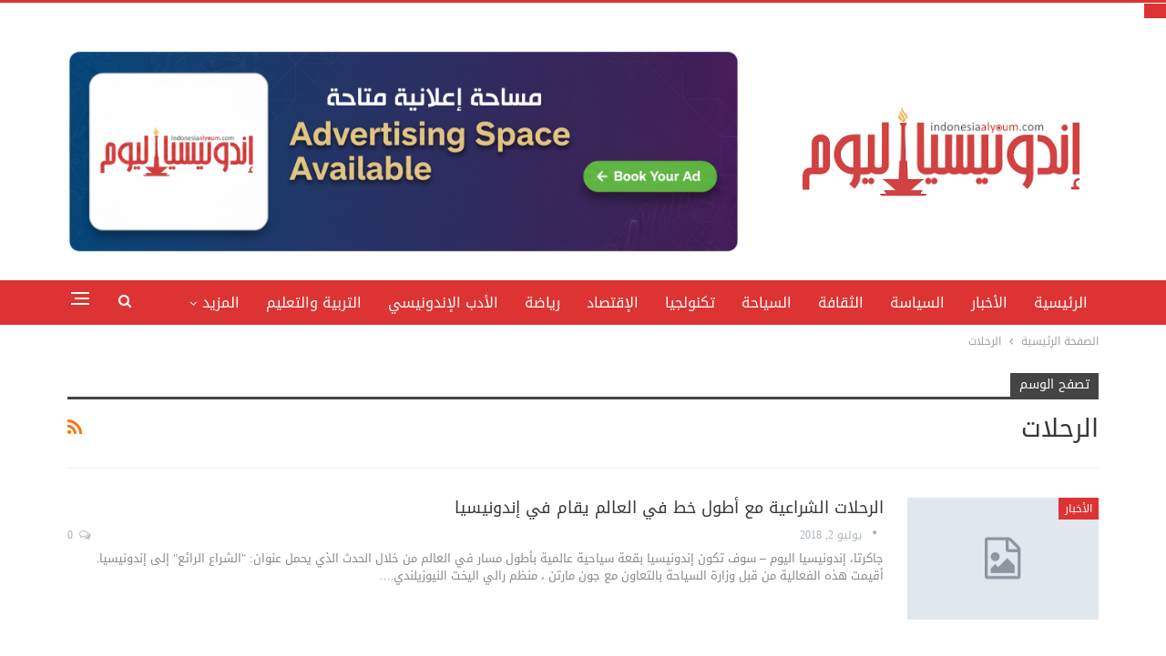

--- FILE ---
content_type: text/html; charset=UTF-8
request_url: https://indonesiaalyoum.com/tag/%D8%A7%D9%84%D8%B1%D8%AD%D9%84%D8%A7%D8%AA/
body_size: 19875
content:
	<!DOCTYPE html>
		<!--[if IE 8]>
	<html class="ie ie8" dir="rtl" lang="ar"> <![endif]-->
	<!--[if IE 9]>
	<html class="ie ie9" dir="rtl" lang="ar"> <![endif]-->
	<!--[if gt IE 9]><!-->
<html dir="rtl" lang="ar"> <!--<![endif]-->
	<head>
				<meta charset="UTF-8">
		<meta http-equiv="X-UA-Compatible" content="IE=edge">
		<meta name="viewport" content="width=device-width, initial-scale=1.0">
		<link rel="pingback" href="https://indonesiaalyoum.com/xmlrpc.php"/>

		<meta name='robots' content='index, follow, max-image-preview:large, max-snippet:-1, max-video-preview:-1' />

	<!-- This site is optimized with the Yoast SEO plugin v26.8 - https://yoast.com/product/yoast-seo-wordpress/ -->
	<title>الرحلات Archives - indonesiaalyoum.com</title>
	<link rel="canonical" href="https://indonesiaalyoum.com/tag/الرحلات/" />
	<meta property="og:locale" content="ar_AR" />
	<meta property="og:type" content="article" />
	<meta property="og:title" content="الرحلات Archives - indonesiaalyoum.com" />
	<meta property="og:url" content="https://indonesiaalyoum.com/tag/الرحلات/" />
	<meta property="og:site_name" content="indonesiaalyoum.com" />
	<meta name="twitter:card" content="summary_large_image" />
	<meta name="twitter:site" content="@Indonesiaalyoum" />
	<script type="application/ld+json" class="yoast-schema-graph">{"@context":"https://schema.org","@graph":[{"@type":"CollectionPage","@id":"https://indonesiaalyoum.com/tag/%D8%A7%D9%84%D8%B1%D8%AD%D9%84%D8%A7%D8%AA/","url":"https://indonesiaalyoum.com/tag/%D8%A7%D9%84%D8%B1%D8%AD%D9%84%D8%A7%D8%AA/","name":"الرحلات Archives - indonesiaalyoum.com","isPartOf":{"@id":"https://indonesiaalyoum.com/#website"},"breadcrumb":{"@id":"https://indonesiaalyoum.com/tag/%D8%A7%D9%84%D8%B1%D8%AD%D9%84%D8%A7%D8%AA/#breadcrumb"},"inLanguage":"ar"},{"@type":"BreadcrumbList","@id":"https://indonesiaalyoum.com/tag/%D8%A7%D9%84%D8%B1%D8%AD%D9%84%D8%A7%D8%AA/#breadcrumb","itemListElement":[{"@type":"ListItem","position":1,"name":"Home","item":"https://indonesiaalyoum.com/"},{"@type":"ListItem","position":2,"name":"الرحلات"}]},{"@type":"WebSite","@id":"https://indonesiaalyoum.com/#website","url":"https://indonesiaalyoum.com/","name":"indonesiaalyoum.com","description":"إندونيسيا اليوم","publisher":{"@id":"https://indonesiaalyoum.com/#organization"},"potentialAction":[{"@type":"SearchAction","target":{"@type":"EntryPoint","urlTemplate":"https://indonesiaalyoum.com/?s={search_term_string}"},"query-input":{"@type":"PropertyValueSpecification","valueRequired":true,"valueName":"search_term_string"}}],"inLanguage":"ar"},{"@type":"Organization","@id":"https://indonesiaalyoum.com/#organization","name":"indonesiaalyoum.com","url":"https://indonesiaalyoum.com/","logo":{"@type":"ImageObject","inLanguage":"ar","@id":"https://indonesiaalyoum.com/#/schema/logo/image/","url":"https://indonesiaalyoum.com/wp-content/uploads/2022/09/Indonesiaalyoum-1.png","contentUrl":"https://indonesiaalyoum.com/wp-content/uploads/2022/09/Indonesiaalyoum-1.png","width":389,"height":129,"caption":"indonesiaalyoum.com"},"image":{"@id":"https://indonesiaalyoum.com/#/schema/logo/image/"},"sameAs":["https://www.facebook.com/Indonesiaalyoum","https://x.com/Indonesiaalyoum"]}]}</script>
	<!-- / Yoast SEO plugin. -->


<link rel='dns-prefetch' href='//stats.wp.com' />
<link rel='dns-prefetch' href='//fonts.googleapis.com' />
<link rel="alternate" type="application/rss+xml" title="indonesiaalyoum.com &laquo; الخلاصة" href="https://indonesiaalyoum.com/feed/" />
<link rel="alternate" type="application/rss+xml" title="indonesiaalyoum.com &laquo; خلاصة التعليقات" href="https://indonesiaalyoum.com/comments/feed/" />
<link rel="alternate" type="application/rss+xml" title="indonesiaalyoum.com &laquo; الرحلات خلاصة الوسوم" href="https://indonesiaalyoum.com/tag/%D8%A7%D9%84%D8%B1%D8%AD%D9%84%D8%A7%D8%AA/feed/" />
<style id='wp-img-auto-sizes-contain-inline-css' type='text/css'>
img:is([sizes=auto i],[sizes^="auto," i]){contain-intrinsic-size:3000px 1500px}
/*# sourceURL=wp-img-auto-sizes-contain-inline-css */
</style>
<style id='wp-emoji-styles-inline-css' type='text/css'>

	img.wp-smiley, img.emoji {
		display: inline !important;
		border: none !important;
		box-shadow: none !important;
		height: 1em !important;
		width: 1em !important;
		margin: 0 0.07em !important;
		vertical-align: -0.1em !important;
		background: none !important;
		padding: 0 !important;
	}
/*# sourceURL=wp-emoji-styles-inline-css */
</style>
<style id='wp-block-library-inline-css' type='text/css'>
:root{--wp-block-synced-color:#7a00df;--wp-block-synced-color--rgb:122,0,223;--wp-bound-block-color:var(--wp-block-synced-color);--wp-editor-canvas-background:#ddd;--wp-admin-theme-color:#007cba;--wp-admin-theme-color--rgb:0,124,186;--wp-admin-theme-color-darker-10:#006ba1;--wp-admin-theme-color-darker-10--rgb:0,107,160.5;--wp-admin-theme-color-darker-20:#005a87;--wp-admin-theme-color-darker-20--rgb:0,90,135;--wp-admin-border-width-focus:2px}@media (min-resolution:192dpi){:root{--wp-admin-border-width-focus:1.5px}}.wp-element-button{cursor:pointer}:root .has-very-light-gray-background-color{background-color:#eee}:root .has-very-dark-gray-background-color{background-color:#313131}:root .has-very-light-gray-color{color:#eee}:root .has-very-dark-gray-color{color:#313131}:root .has-vivid-green-cyan-to-vivid-cyan-blue-gradient-background{background:linear-gradient(135deg,#00d084,#0693e3)}:root .has-purple-crush-gradient-background{background:linear-gradient(135deg,#34e2e4,#4721fb 50%,#ab1dfe)}:root .has-hazy-dawn-gradient-background{background:linear-gradient(135deg,#faaca8,#dad0ec)}:root .has-subdued-olive-gradient-background{background:linear-gradient(135deg,#fafae1,#67a671)}:root .has-atomic-cream-gradient-background{background:linear-gradient(135deg,#fdd79a,#004a59)}:root .has-nightshade-gradient-background{background:linear-gradient(135deg,#330968,#31cdcf)}:root .has-midnight-gradient-background{background:linear-gradient(135deg,#020381,#2874fc)}:root{--wp--preset--font-size--normal:16px;--wp--preset--font-size--huge:42px}.has-regular-font-size{font-size:1em}.has-larger-font-size{font-size:2.625em}.has-normal-font-size{font-size:var(--wp--preset--font-size--normal)}.has-huge-font-size{font-size:var(--wp--preset--font-size--huge)}.has-text-align-center{text-align:center}.has-text-align-left{text-align:left}.has-text-align-right{text-align:right}.has-fit-text{white-space:nowrap!important}#end-resizable-editor-section{display:none}.aligncenter{clear:both}.items-justified-left{justify-content:flex-start}.items-justified-center{justify-content:center}.items-justified-right{justify-content:flex-end}.items-justified-space-between{justify-content:space-between}.screen-reader-text{border:0;clip-path:inset(50%);height:1px;margin:-1px;overflow:hidden;padding:0;position:absolute;width:1px;word-wrap:normal!important}.screen-reader-text:focus{background-color:#ddd;clip-path:none;color:#444;display:block;font-size:1em;height:auto;left:5px;line-height:normal;padding:15px 23px 14px;text-decoration:none;top:5px;width:auto;z-index:100000}html :where(.has-border-color){border-style:solid}html :where([style*=border-top-color]){border-top-style:solid}html :where([style*=border-right-color]){border-right-style:solid}html :where([style*=border-bottom-color]){border-bottom-style:solid}html :where([style*=border-left-color]){border-left-style:solid}html :where([style*=border-width]){border-style:solid}html :where([style*=border-top-width]){border-top-style:solid}html :where([style*=border-right-width]){border-right-style:solid}html :where([style*=border-bottom-width]){border-bottom-style:solid}html :where([style*=border-left-width]){border-left-style:solid}html :where(img[class*=wp-image-]){height:auto;max-width:100%}:where(figure){margin:0 0 1em}html :where(.is-position-sticky){--wp-admin--admin-bar--position-offset:var(--wp-admin--admin-bar--height,0px)}@media screen and (max-width:600px){html :where(.is-position-sticky){--wp-admin--admin-bar--position-offset:0px}}

/*# sourceURL=wp-block-library-inline-css */
</style><style id='global-styles-inline-css' type='text/css'>
:root{--wp--preset--aspect-ratio--square: 1;--wp--preset--aspect-ratio--4-3: 4/3;--wp--preset--aspect-ratio--3-4: 3/4;--wp--preset--aspect-ratio--3-2: 3/2;--wp--preset--aspect-ratio--2-3: 2/3;--wp--preset--aspect-ratio--16-9: 16/9;--wp--preset--aspect-ratio--9-16: 9/16;--wp--preset--color--black: #000000;--wp--preset--color--cyan-bluish-gray: #abb8c3;--wp--preset--color--white: #ffffff;--wp--preset--color--pale-pink: #f78da7;--wp--preset--color--vivid-red: #cf2e2e;--wp--preset--color--luminous-vivid-orange: #ff6900;--wp--preset--color--luminous-vivid-amber: #fcb900;--wp--preset--color--light-green-cyan: #7bdcb5;--wp--preset--color--vivid-green-cyan: #00d084;--wp--preset--color--pale-cyan-blue: #8ed1fc;--wp--preset--color--vivid-cyan-blue: #0693e3;--wp--preset--color--vivid-purple: #9b51e0;--wp--preset--gradient--vivid-cyan-blue-to-vivid-purple: linear-gradient(135deg,rgb(6,147,227) 0%,rgb(155,81,224) 100%);--wp--preset--gradient--light-green-cyan-to-vivid-green-cyan: linear-gradient(135deg,rgb(122,220,180) 0%,rgb(0,208,130) 100%);--wp--preset--gradient--luminous-vivid-amber-to-luminous-vivid-orange: linear-gradient(135deg,rgb(252,185,0) 0%,rgb(255,105,0) 100%);--wp--preset--gradient--luminous-vivid-orange-to-vivid-red: linear-gradient(135deg,rgb(255,105,0) 0%,rgb(207,46,46) 100%);--wp--preset--gradient--very-light-gray-to-cyan-bluish-gray: linear-gradient(135deg,rgb(238,238,238) 0%,rgb(169,184,195) 100%);--wp--preset--gradient--cool-to-warm-spectrum: linear-gradient(135deg,rgb(74,234,220) 0%,rgb(151,120,209) 20%,rgb(207,42,186) 40%,rgb(238,44,130) 60%,rgb(251,105,98) 80%,rgb(254,248,76) 100%);--wp--preset--gradient--blush-light-purple: linear-gradient(135deg,rgb(255,206,236) 0%,rgb(152,150,240) 100%);--wp--preset--gradient--blush-bordeaux: linear-gradient(135deg,rgb(254,205,165) 0%,rgb(254,45,45) 50%,rgb(107,0,62) 100%);--wp--preset--gradient--luminous-dusk: linear-gradient(135deg,rgb(255,203,112) 0%,rgb(199,81,192) 50%,rgb(65,88,208) 100%);--wp--preset--gradient--pale-ocean: linear-gradient(135deg,rgb(255,245,203) 0%,rgb(182,227,212) 50%,rgb(51,167,181) 100%);--wp--preset--gradient--electric-grass: linear-gradient(135deg,rgb(202,248,128) 0%,rgb(113,206,126) 100%);--wp--preset--gradient--midnight: linear-gradient(135deg,rgb(2,3,129) 0%,rgb(40,116,252) 100%);--wp--preset--font-size--small: 13px;--wp--preset--font-size--medium: 20px;--wp--preset--font-size--large: 36px;--wp--preset--font-size--x-large: 42px;--wp--preset--spacing--20: 0.44rem;--wp--preset--spacing--30: 0.67rem;--wp--preset--spacing--40: 1rem;--wp--preset--spacing--50: 1.5rem;--wp--preset--spacing--60: 2.25rem;--wp--preset--spacing--70: 3.38rem;--wp--preset--spacing--80: 5.06rem;--wp--preset--shadow--natural: 6px 6px 9px rgba(0, 0, 0, 0.2);--wp--preset--shadow--deep: 12px 12px 50px rgba(0, 0, 0, 0.4);--wp--preset--shadow--sharp: 6px 6px 0px rgba(0, 0, 0, 0.2);--wp--preset--shadow--outlined: 6px 6px 0px -3px rgb(255, 255, 255), 6px 6px rgb(0, 0, 0);--wp--preset--shadow--crisp: 6px 6px 0px rgb(0, 0, 0);}:where(.is-layout-flex){gap: 0.5em;}:where(.is-layout-grid){gap: 0.5em;}body .is-layout-flex{display: flex;}.is-layout-flex{flex-wrap: wrap;align-items: center;}.is-layout-flex > :is(*, div){margin: 0;}body .is-layout-grid{display: grid;}.is-layout-grid > :is(*, div){margin: 0;}:where(.wp-block-columns.is-layout-flex){gap: 2em;}:where(.wp-block-columns.is-layout-grid){gap: 2em;}:where(.wp-block-post-template.is-layout-flex){gap: 1.25em;}:where(.wp-block-post-template.is-layout-grid){gap: 1.25em;}.has-black-color{color: var(--wp--preset--color--black) !important;}.has-cyan-bluish-gray-color{color: var(--wp--preset--color--cyan-bluish-gray) !important;}.has-white-color{color: var(--wp--preset--color--white) !important;}.has-pale-pink-color{color: var(--wp--preset--color--pale-pink) !important;}.has-vivid-red-color{color: var(--wp--preset--color--vivid-red) !important;}.has-luminous-vivid-orange-color{color: var(--wp--preset--color--luminous-vivid-orange) !important;}.has-luminous-vivid-amber-color{color: var(--wp--preset--color--luminous-vivid-amber) !important;}.has-light-green-cyan-color{color: var(--wp--preset--color--light-green-cyan) !important;}.has-vivid-green-cyan-color{color: var(--wp--preset--color--vivid-green-cyan) !important;}.has-pale-cyan-blue-color{color: var(--wp--preset--color--pale-cyan-blue) !important;}.has-vivid-cyan-blue-color{color: var(--wp--preset--color--vivid-cyan-blue) !important;}.has-vivid-purple-color{color: var(--wp--preset--color--vivid-purple) !important;}.has-black-background-color{background-color: var(--wp--preset--color--black) !important;}.has-cyan-bluish-gray-background-color{background-color: var(--wp--preset--color--cyan-bluish-gray) !important;}.has-white-background-color{background-color: var(--wp--preset--color--white) !important;}.has-pale-pink-background-color{background-color: var(--wp--preset--color--pale-pink) !important;}.has-vivid-red-background-color{background-color: var(--wp--preset--color--vivid-red) !important;}.has-luminous-vivid-orange-background-color{background-color: var(--wp--preset--color--luminous-vivid-orange) !important;}.has-luminous-vivid-amber-background-color{background-color: var(--wp--preset--color--luminous-vivid-amber) !important;}.has-light-green-cyan-background-color{background-color: var(--wp--preset--color--light-green-cyan) !important;}.has-vivid-green-cyan-background-color{background-color: var(--wp--preset--color--vivid-green-cyan) !important;}.has-pale-cyan-blue-background-color{background-color: var(--wp--preset--color--pale-cyan-blue) !important;}.has-vivid-cyan-blue-background-color{background-color: var(--wp--preset--color--vivid-cyan-blue) !important;}.has-vivid-purple-background-color{background-color: var(--wp--preset--color--vivid-purple) !important;}.has-black-border-color{border-color: var(--wp--preset--color--black) !important;}.has-cyan-bluish-gray-border-color{border-color: var(--wp--preset--color--cyan-bluish-gray) !important;}.has-white-border-color{border-color: var(--wp--preset--color--white) !important;}.has-pale-pink-border-color{border-color: var(--wp--preset--color--pale-pink) !important;}.has-vivid-red-border-color{border-color: var(--wp--preset--color--vivid-red) !important;}.has-luminous-vivid-orange-border-color{border-color: var(--wp--preset--color--luminous-vivid-orange) !important;}.has-luminous-vivid-amber-border-color{border-color: var(--wp--preset--color--luminous-vivid-amber) !important;}.has-light-green-cyan-border-color{border-color: var(--wp--preset--color--light-green-cyan) !important;}.has-vivid-green-cyan-border-color{border-color: var(--wp--preset--color--vivid-green-cyan) !important;}.has-pale-cyan-blue-border-color{border-color: var(--wp--preset--color--pale-cyan-blue) !important;}.has-vivid-cyan-blue-border-color{border-color: var(--wp--preset--color--vivid-cyan-blue) !important;}.has-vivid-purple-border-color{border-color: var(--wp--preset--color--vivid-purple) !important;}.has-vivid-cyan-blue-to-vivid-purple-gradient-background{background: var(--wp--preset--gradient--vivid-cyan-blue-to-vivid-purple) !important;}.has-light-green-cyan-to-vivid-green-cyan-gradient-background{background: var(--wp--preset--gradient--light-green-cyan-to-vivid-green-cyan) !important;}.has-luminous-vivid-amber-to-luminous-vivid-orange-gradient-background{background: var(--wp--preset--gradient--luminous-vivid-amber-to-luminous-vivid-orange) !important;}.has-luminous-vivid-orange-to-vivid-red-gradient-background{background: var(--wp--preset--gradient--luminous-vivid-orange-to-vivid-red) !important;}.has-very-light-gray-to-cyan-bluish-gray-gradient-background{background: var(--wp--preset--gradient--very-light-gray-to-cyan-bluish-gray) !important;}.has-cool-to-warm-spectrum-gradient-background{background: var(--wp--preset--gradient--cool-to-warm-spectrum) !important;}.has-blush-light-purple-gradient-background{background: var(--wp--preset--gradient--blush-light-purple) !important;}.has-blush-bordeaux-gradient-background{background: var(--wp--preset--gradient--blush-bordeaux) !important;}.has-luminous-dusk-gradient-background{background: var(--wp--preset--gradient--luminous-dusk) !important;}.has-pale-ocean-gradient-background{background: var(--wp--preset--gradient--pale-ocean) !important;}.has-electric-grass-gradient-background{background: var(--wp--preset--gradient--electric-grass) !important;}.has-midnight-gradient-background{background: var(--wp--preset--gradient--midnight) !important;}.has-small-font-size{font-size: var(--wp--preset--font-size--small) !important;}.has-medium-font-size{font-size: var(--wp--preset--font-size--medium) !important;}.has-large-font-size{font-size: var(--wp--preset--font-size--large) !important;}.has-x-large-font-size{font-size: var(--wp--preset--font-size--x-large) !important;}
/*# sourceURL=global-styles-inline-css */
</style>

<style id='classic-theme-styles-inline-css' type='text/css'>
/*! This file is auto-generated */
.wp-block-button__link{color:#fff;background-color:#32373c;border-radius:9999px;box-shadow:none;text-decoration:none;padding:calc(.667em + 2px) calc(1.333em + 2px);font-size:1.125em}.wp-block-file__button{background:#32373c;color:#fff;text-decoration:none}
/*# sourceURL=/wp-includes/css/classic-themes.min.css */
</style>
<link rel='stylesheet' id='toc-screen-css' href='https://indonesiaalyoum.com/wp-content/plugins/table-of-contents-plus/screen.min.css?ver=2411.1' type='text/css' media='all' />
<link rel='stylesheet' id='better-framework-main-fonts-css' href='https://fonts.googleapis.com/css?family=Roboto:400&#038;display=swap' type='text/css' media='all' />
<link rel='stylesheet' id='better-framework-font-1-css' href='//fonts.googleapis.com/earlyaccess/notosanskufiarabic.css' type='text/css' media='all' />
<script type="text/javascript" src="https://indonesiaalyoum.com/wp-includes/js/jquery/jquery.min.js?ver=3.7.1" id="jquery-core-js"></script>
<script type="text/javascript" src="https://indonesiaalyoum.com/wp-includes/js/jquery/jquery-migrate.min.js?ver=3.4.1" id="jquery-migrate-js"></script>
<script></script><link rel="https://api.w.org/" href="https://indonesiaalyoum.com/wp-json/" /><link rel="alternate" title="JSON" type="application/json" href="https://indonesiaalyoum.com/wp-json/wp/v2/tags/1858" /><link rel="EditURI" type="application/rsd+xml" title="RSD" href="https://indonesiaalyoum.com/xmlrpc.php?rsd" />
<meta name="generator" content="WordPress 6.9" />

		<!-- GA Google Analytics @ https://m0n.co/ga -->
		<script async src="https://www.googletagmanager.com/gtag/js?id=G-7XD6PWK64W"></script>
		<script>
			window.dataLayer = window.dataLayer || [];
			function gtag(){dataLayer.push(arguments);}
			gtag('js', new Date());
			gtag('config', 'G-7XD6PWK64W');
		</script>

	<!-- Google tag (gtag.js) -->
<script async src="https://www.googletagmanager.com/gtag/js?id=G-7XD6PWK64W"></script>
<script>
  window.dataLayer = window.dataLayer || [];
  function gtag(){dataLayer.push(arguments);}
  gtag('js', new Date());

  gtag('config', 'G-7XD6PWK64W');
</script>

<script async src="https://pagead2.googlesyndication.com/pagead/js/adsbygoogle.js?client=ca-pub-5772607824546418"
     crossorigin="anonymous"></script>	<style>img#wpstats{display:none}</style>
		<meta property="fb:app_id" content="129578849128938">			<link rel="shortcut icon" href="https://indonesiaalyoum.com/wp-content/uploads/2025/01/iy-modified.png">			<link rel="apple-touch-icon" href="https://indonesiaalyoum.com/wp-content/uploads/2025/01/iy-modified.png">			<link rel="apple-touch-icon" sizes="114x114" href="https://indonesiaalyoum.com/wp-content/uploads/2025/01/iy-modified.png">			<link rel="apple-touch-icon" sizes="72x72" href="https://indonesiaalyoum.com/wp-content/uploads/2025/01/iy-modified.png">			<link rel="apple-touch-icon" sizes="144x144" href="https://indonesiaalyoum.com/wp-content/uploads/2025/01/iy-modified.png"><meta name="generator" content="Powered by WPBakery Page Builder - drag and drop page builder for WordPress."/>
<script async type="application/javascript"
        src="https://news.google.com/swg/js/v1/swg-basic.js"></script>
<script>
  (self.SWG_BASIC = self.SWG_BASIC || []).push( basicSubscriptions => {
    basicSubscriptions.init({
      type: "NewsArticle",
      isPartOfType: ["Product"],
      isPartOfProductId: "CAown4W8DA:openaccess",
      clientOptions: { theme: "light", lang: "ar" },
    });
  });
</script><script type="application/ld+json">{
    "@context": "http://schema.org/",
    "@type": "Organization",
    "@id": "#organization",
    "logo": {
        "@type": "ImageObject",
        "url": "https://indonesiaalyoum.com/wp-content/uploads/2025/01/Indonesiaalyoum-1.png"
    },
    "url": "https://indonesiaalyoum.com/",
    "name": "indonesiaalyoum.com",
    "description": "\u0625\u0646\u062f\u0648\u0646\u064a\u0633\u064a\u0627 \u0627\u0644\u064a\u0648\u0645"
}</script>
<script type="application/ld+json">{
    "@context": "http://schema.org/",
    "@type": "WebSite",
    "name": "indonesiaalyoum.com",
    "alternateName": "\u0625\u0646\u062f\u0648\u0646\u064a\u0633\u064a\u0627 \u0627\u0644\u064a\u0648\u0645",
    "url": "https://indonesiaalyoum.com/"
}</script>
<link rel='stylesheet' id='bf-minifed-css-1' href='https://indonesiaalyoum.com/wp-content/bs-booster-cache/8592343fd19c6b0c0eb71ebd861832ec.css' type='text/css' media='all' />
<link rel='stylesheet' id='7.11.0-1769508094' href='https://indonesiaalyoum.com/wp-content/bs-booster-cache/23fc6bd2145c562a89bba15aa35957da.css' type='text/css' media='all' />
		<style type="text/css" id="wp-custom-css">
			img.temxli-image {
    max-width: 100%;
}		</style>
		<noscript><style> .wpb_animate_when_almost_visible { opacity: 1; }</style></noscript>	</head>

<body class="rtl archive tag tag-1858 wp-theme-publisher bs-theme bs-publisher bs-publisher-clean-magazine active-light-box active-top-line close-rh page-layout-1-col page-layout-no-sidebar full-width main-menu-sticky-smart main-menu-full-width active-ajax-search  bs-hide-ha wpb-js-composer js-comp-ver-8.1 vc_responsive bs-ll-a" dir="rtl">
<button swg-standard-button="contribution"></button><div class="off-canvas-overlay"></div>
<div class="off-canvas-container right skin-white">
	<div class="off-canvas-inner">
		<span class="canvas-close"><i></i></span>
					<div class="off-canvas-header">
									<div class="logo">

						<a href="https://indonesiaalyoum.com/">
							<img src="https://indonesiaalyoum.com/wp-content/uploads/2025/01/Indonesiaalyoum-1.png"
							     alt="indonesiaalyoum.com">
						</a>
					</div>
										<div class="site-name">indonesiaalyoum.com</div>
									<div class="site-description">إندونيسيا اليوم</div>
			</div>
						<div class="off-canvas-search">
				<form role="search" method="get" action="https://indonesiaalyoum.com">
					<input type="text" name="s" value=""
					       placeholder="بحث...">
					<i class="fa fa-search"></i>
				</form>
			</div>
						<div class="off-canvas-menu">
				<div class="off-canvas-menu-fallback"></div>
			</div>
						<div class="off_canvas_footer">
				<div class="off_canvas_footer-info entry-content">
							<div  class="  better-studio-shortcode bsc-clearfix better-social-counter style-button colored in-4-col">
						<ul class="social-list bsc-clearfix"><li class="social-item facebook"><a href = "https://www.facebook.com/Indonesiaalyoum" target = "_blank" > <i class="item-icon bsfi-facebook" ></i><span class="item-title" > Likes </span> </a> </li> <li class="social-item twitter"><a href = "https://twitter.com/Indonesiaalyoum" target = "_blank" > <i class="item-icon bsfi-twitter" ></i><span class="item-title" > Followers </span> </a> </li> <li class="social-item youtube"><a href = "https://youtube.com/channel/UCF67VrBnuiJ9iCdWZ8Pg0vQ" target = "_blank" > <i class="item-icon bsfi-youtube" ></i><span class="item-title" > Subscribers </span> </a> </li> <li class="social-item instagram"><a href = "https://instagram.com/indonesiaalyoum" target = "_blank" > <i class="item-icon bsfi-instagram" ></i><span class="item-title" > Followers </span> </a> </li> <li class="social-item telegram"><a href = "https://t.me/idnalyoum/" target = "_blank" > <i class="item-icon bsfi-telegram" ></i><span class="item-title" > Friends </span> </a> </li> <li class="social-item linkedin"><a href = "https://www.linkedin.com/company/indonesiaalyoum/" target = "_blank" > <i class="item-icon bsfi-linkedin" ></i><span class="item-title" >  </span> </a> </li> 			</ul>
		</div>
						</div>
			</div>
				</div>
</div>
		<div class="main-wrap content-main-wrap">
			<header id="header" class="site-header header-style-2 full-width" itemscope="itemscope" itemtype="https://schema.org/WPHeader">

				<div class="header-inner">
			<div class="content-wrap">
				<div class="container">
					<div class="row">
						<div class="row-height">
							<div class="logo-col col-xs-4">
								<div class="col-inside">
									<div id="site-branding" class="site-branding">
	<p  id="site-title" class="logo h1 img-logo">
	<a href="https://indonesiaalyoum.com/" itemprop="url" rel="home">
					<img id="site-logo" src="https://indonesiaalyoum.com/wp-content/uploads/2025/01/Indonesiaalyoum-1.png"
			     alt="Indonesiaalyoum"  data-bsrjs="https://indonesiaalyoum.com/wp-content/uploads/2025/05/Indonesiaalyoum-1.png"  />

			<span class="site-title">Indonesiaalyoum - إندونيسيا اليوم</span>
				</a>
</p>
</div><!-- .site-branding -->
								</div>
							</div>
															<div class="sidebar-col col-xs-8">
									<div class="col-inside">
										<aside id="sidebar" class="sidebar" role="complementary" itemscope="itemscope" itemtype="https://schema.org/WPSideBar">
											<div class="ebyism ebyism-pubadban ebyism-show-desktop ebyism-show-tablet-portrait ebyism-show-tablet-landscape ebyism-show-phone ebyism-loc-header_aside_logo ebyism-align-left ebyism-column-1 ebyism-clearfix no-bg-box-model"><div id="ebyism-35408-1016471181" class="ebyism-container ebyism-type-image " itemscope="" itemtype="https://schema.org/WPAdBlock" data-adid="35408" data-type="image"><a itemprop="url" class="ebyism-link" href="https://wa.me/628111003764" target="_blank" ><img class="ebyism-image" src="https://indonesiaalyoum.com/wp-content/uploads/2026/01/مساحة-إعلانية-متاحة.png" alt="- Advertisement -" /></a><p class='ebyism-caption ebyism-caption-below'>- Advertisement -</p></div></div>										</aside>
									</div>
								</div>
														</div>
					</div>
				</div>
			</div>
		</div>

		<div id="menu-main" class="menu main-menu-wrapper show-search-item show-off-canvas menu-actions-btn-width-2" role="navigation" itemscope="itemscope" itemtype="https://schema.org/SiteNavigationElement">
	<div class="main-menu-inner">
		<div class="content-wrap">
			<div class="container">

				<nav class="main-menu-container">
					<ul id="main-navigation" class="main-menu menu bsm-pure clearfix">
						<li id="menu-item-35503" class="menu-item menu-item-type-post_type menu-item-object-page menu-item-home better-anim-fade menu-item-35503"><a href="https://indonesiaalyoum.com/">الرئيسية</a></li>
<li id="menu-item-35620" class="menu-item menu-item-type-taxonomy menu-item-object-category menu-term-192 better-anim-fade menu-item-35620"><a href="https://indonesiaalyoum.com/category/%d8%a7%d9%84%d8%a3%d8%ae%d8%a8%d8%a7%d8%b1/">الأخبار</a></li>
<li id="menu-item-35615" class="menu-item menu-item-type-taxonomy menu-item-object-category menu-term-193 better-anim-fade menu-item-35615"><a href="https://indonesiaalyoum.com/category/%d8%a7%d9%84%d8%b3%d9%8a%d8%a7%d8%b3%d8%a9/">السياسة</a></li>
<li id="menu-item-35624" class="menu-item menu-item-type-taxonomy menu-item-object-category menu-term-191 better-anim-fade menu-item-35624"><a href="https://indonesiaalyoum.com/category/%d8%a7%d9%84%d8%ab%d9%82%d8%a7%d9%81%d8%a9/">الثقافة</a></li>
<li id="menu-item-35617" class="menu-item menu-item-type-taxonomy menu-item-object-category menu-term-195 better-anim-fade menu-item-35617"><a href="https://indonesiaalyoum.com/category/%d8%a7%d9%84%d8%b3%d9%8a%d8%a7%d8%ad%d8%a9/">السياحة</a></li>
<li id="menu-item-35619" class="menu-item menu-item-type-taxonomy menu-item-object-category menu-term-764 better-anim-fade menu-item-35619"><a href="https://indonesiaalyoum.com/category/%d8%aa%d9%83%d9%86%d9%88%d9%84%d8%ac%d9%8a%d8%a7/">تكنولجيا</a></li>
<li id="menu-item-35622" class="menu-item menu-item-type-taxonomy menu-item-object-category menu-term-194 better-anim-fade menu-item-35622"><a href="https://indonesiaalyoum.com/category/%d8%a7%d9%84%d8%a5%d9%82%d8%aa%d8%b5%d8%a7%d8%af/">الإقتصاد</a></li>
<li id="menu-item-39842" class="menu-item menu-item-type-taxonomy menu-item-object-category menu-term-205 better-anim-fade menu-item-39842"><a href="https://indonesiaalyoum.com/category/%d8%b1%d9%8a%d8%a7%d8%b6%d8%a9/">رياضة</a></li>
<li id="menu-item-50863" class="menu-item menu-item-type-custom menu-item-object-custom better-anim-fade menu-item-50863"><a href="https://indonesiaalyoum.com/category/%d9%85%d8%b1%d8%a7%d8%ac%d8%b9%d8%a9-%d8%a7%d9%84%d9%83%d8%aa%d8%a7%d8%a8/">الأدب الإندونيسي</a></li>
<li id="menu-item-51920" class="menu-item menu-item-type-taxonomy menu-item-object-category menu-term-1771 better-anim-fade menu-item-51920"><a href="https://indonesiaalyoum.com/category/%d8%a7%d9%84%d8%aa%d8%b1%d8%a8%d9%8a%d8%a9-%d9%88%d8%a7%d9%84%d8%aa%d8%b9%d9%84%d9%8a%d9%85/">التربية والتعليم</a></li>
<li id="menu-item-35621" class="menu-item menu-item-type-taxonomy menu-item-object-category menu-term-1121 better-anim-fade menu-item-35621"><a href="https://indonesiaalyoum.com/category/%d8%a7%d9%84%d8%a3%d8%ae%d8%a8%d8%a7%d8%b1/%d8%a2%d8%b3%d9%8a%d8%a7/">آسيا</a></li>
<li id="menu-item-35625" class="menu-item menu-item-type-taxonomy menu-item-object-category menu-term-1125 better-anim-fade menu-item-35625"><a href="https://indonesiaalyoum.com/category/%d8%a7%d9%84%d8%a3%d8%ae%d8%a8%d8%a7%d8%b1/%d8%a7%d9%84%d8%b9%d8%a7%d9%84%d9%85/">العالم</a></li>
					</ul><!-- #main-navigation -->
											<div class="menu-action-buttons width-2">
															<div class="off-canvas-menu-icon-container off-icon-right">
									<div class="off-canvas-menu-icon">
										<div class="off-canvas-menu-icon-el"></div>
									</div>
								</div>
																<div class="search-container close">
									<span class="search-handler"><i class="fa fa-search"></i></span>

									<div class="search-box clearfix">
										<form role="search" method="get" class="search-form clearfix" action="https://indonesiaalyoum.com">
	<input type="search" class="search-field"
	       placeholder="بحث..."
	       value="" name="s"
	       title="البحث عن:"
	       autocomplete="off">
	<input type="submit" class="search-submit" value="بحث">
</form><!-- .search-form -->
									</div>
								</div>
														</div>
										</nav><!-- .main-menu-container -->

			</div>
		</div>
	</div>
</div><!-- .menu -->
	</header><!-- .header -->
	<div class="rh-header clearfix dark deferred-block-exclude">
		<div class="rh-container clearfix">

			<div class="menu-container close">
				<span class="menu-handler"><span class="lines"></span></span>
			</div><!-- .menu-container -->

			<div class="logo-container rh-img-logo">
				<a href="https://indonesiaalyoum.com/" itemprop="url" rel="home">
											<img src="https://indonesiaalyoum.com/wp-content/uploads/2025/05/Indonesiaalyoum-1.png"
						     alt="indonesiaalyoum.com"  data-bsrjs="https://indonesiaalyoum.com/wp-content/uploads/2025/05/Indonesiaalyoum-1.png"  />				</a>
			</div><!-- .logo-container -->
		</div><!-- .rh-container -->
	</div><!-- .rh-header -->
<nav role="navigation" aria-label="Breadcrumbs" class="bf-breadcrumb clearfix bc-top-style"><div class="content-wrap"><div class="container bf-breadcrumb-container"><ul class="bf-breadcrumb-items" itemscope itemtype="http://schema.org/BreadcrumbList"><meta name="numberOfItems" content="2" /><meta name="itemListOrder" content="Ascending" /><li itemprop="itemListElement" itemscope itemtype="http://schema.org/ListItem" class="bf-breadcrumb-item bf-breadcrumb-begin"><a itemprop="item" href="https://indonesiaalyoum.com" rel="home"><span itemprop="name">الصفحة الرئيسية</span></a><meta itemprop="position" content="1" /></li><li itemprop="itemListElement" itemscope itemtype="http://schema.org/ListItem" class="bf-breadcrumb-item bf-breadcrumb-end"><span itemprop="name">الرحلات</span><meta itemprop="item" content="https://indonesiaalyoum.com/tag/%D8%A7%D9%84%D8%B1%D8%AD%D9%84%D8%A7%D8%AA/"/><meta itemprop="position" content="2" /></li></ul></div></div></nav><div class="content-wrap">
		<main id="content" class="content-container">

		<div class="container layout-1-col layout-no-sidebar layout-bc-before">
			<div class="main-section">
				<div class="content-column">
					<section class="archive-title tag-title with-action">
	<div class="pre-title"><span>تصفح الوسم</span></div>

	<div class="actions-container">
		<a class="rss-link" href="https://indonesiaalyoum.com/tag/%D8%A7%D9%84%D8%B1%D8%AD%D9%84%D8%A7%D8%AA/feed/"><i class="fa fa-rss"></i></a>
	</div>

	<h1 class="page-heading"><span class="h-title">الرحلات</span></h1>

	</section>
	<div class="listing listing-blog listing-blog-1 clearfix  columns-1">
		<article class="post-22146 type-post format-standard has-post-thumbnail   listing-item listing-item-blog  listing-item-blog-1 main-term-192 bsw-11 ">
		<div class="item-inner clearfix">
							<div class="featured clearfix">
					<div class="term-badges floated"><span class="term-badge term-192"><a href="https://indonesiaalyoum.com/category/%d8%a7%d9%84%d8%a3%d8%ae%d8%a8%d8%a7%d8%b1/">الأخبار</a></span></div>					<a  title="الرحلات الشراعية مع أطول خط في العالم يقام في إندونيسيا" data-src="https://indonesiaalyoum.com/wp-content/themes/publisher/images/default-thumb/publisher-sm.png"							class="img-holder" href="https://indonesiaalyoum.com/%D8%A7%D9%84%D8%B1%D8%AD%D9%84%D8%A7%D8%AA-%D8%A7%D9%84%D8%B4%D8%B1%D8%A7%D8%B9%D9%8A%D8%A9-%D9%85%D8%B9-%D8%A3%D8%B7%D9%88%D9%84-%D8%AE%D8%B7-%D9%81%D9%8A-%D8%A7%D9%84%D8%B9%D8%A7%D9%84%D9%85-%D9%8A/"></a>
									</div>
			<h2 class="title">			<a href="https://indonesiaalyoum.com/%D8%A7%D9%84%D8%B1%D8%AD%D9%84%D8%A7%D8%AA-%D8%A7%D9%84%D8%B4%D8%B1%D8%A7%D8%B9%D9%8A%D8%A9-%D9%85%D8%B9-%D8%A3%D8%B7%D9%88%D9%84-%D8%AE%D8%B7-%D9%81%D9%8A-%D8%A7%D9%84%D8%B9%D8%A7%D9%84%D9%85-%D9%8A/" class="post-url post-title">
				الرحلات الشراعية مع أطول خط في العالم يقام في إندونيسيا			</a>
			</h2>		<div class="post-meta">

							<a href="https://indonesiaalyoum.com/author/"
				   title="تصفح كاتب المقالات"
				   class="post-author-a">
					<i class="post-author author">
											</i>
				</a>
							<span class="time"><time class="post-published updated"
				                         datetime="2018-07-02T17:26:55+00:00">يوليو 2, 2018</time></span>
				<a href="https://indonesiaalyoum.com/%D8%A7%D9%84%D8%B1%D8%AD%D9%84%D8%A7%D8%AA-%D8%A7%D9%84%D8%B4%D8%B1%D8%A7%D8%B9%D9%8A%D8%A9-%D9%85%D8%B9-%D8%A3%D8%B7%D9%88%D9%84-%D8%AE%D8%B7-%D9%81%D9%8A-%D8%A7%D9%84%D8%B9%D8%A7%D9%84%D9%85-%D9%8A/#respond" title="ترك تعليق على: &quot;الرحلات الشراعية مع أطول خط في العالم يقام في إندونيسيا&quot;" class="comments"><i class="fa fa-comments-o"></i> 0</a>		</div>
						<div class="post-summary">
					جاكرتا، إندونيسيا اليوم – سوف تكون إندونيسيا بقعة سياحية عالمية بأطول مسار في العالم من خلال الحدث الذي يحمل عنوان: "الشراع الرائع" إلى إندونيسيا. أقيمت هذه الفعالية من قبل وزارة السياحة بالتعاون مع جون مارتن ، منظم رالي اليخت النيوزيلندي.&hellip;				</div>
						</div>
	</article>
	</div>
					</div><!-- .content-column -->

			</div><!-- .main-section -->
		</div><!-- .layout-1-col -->

	</main><!-- main -->
	</div><!-- .content-wrap -->
	<footer id="site-footer" class="site-footer full-width">
		<div class="footer-widgets dark-text">
	<div class="content-wrap">
		<div class="container">
			<div class="row">
										<div class="col-sm-3">
							<aside id="sidebar-footer-1" class="sidebar" role="complementary" aria-label="Footer - Column 1 Sidebar" itemscope="itemscope" itemtype="https://schema.org/WPSideBar">
								<div id="bs-about-2" class=" h-ni w-bg w-bg-f2b28c h-c h-c-eae2c6 h-bg h-bg-eae2c6 w-nt footer-widget footer-column-1 widget widget_bs-about"><div  class="bs-shortcode bs-about ">
		<h4 class="about-title">
		<a href="https://indonesiaalyoum.com/%d8%a7%d8%aa%d8%b5%d9%84-%d8%a8%d9%86%d8%a7/">				<img class="logo-image" src="https://indonesiaalyoum.com/wp-content/uploads/2022/09/Untitled-design-15.png" alt="">
			</a>	</h4>
	<div class="about-text">
		<p>بعون الله وتوفيقه تم تدشين الموقع الإلكتروني إندونيسيا اليوم بالعربية بهدف إعطاء الصورة الموسعة عن إندونيسيا الحقيقة حكومة وشعبا للعالم العربي والإسلامي.</p>
<p>وتأسس إندونيسيا اليوم في 24 ابريل عام 2014م, وبدأ بثها التجريبي في 29 ابريل 2014م, لتكون بذلك من أوائل وكالة أنباء في إندونيسيا توفر رسمياً خدمة الأخبار بالعربية.</p>
<p>         • الايميل <a href="/cdn-cgi/l/email-protection" class="__cf_email__" data-cfemail="294847485a6940474d46474c5a4048484550465c44074a4644">[email&#160;protected]</a> | <a href="/cdn-cgi/l/email-protection" class="__cf_email__" data-cfemail="1c75727a735c7572787372796f757d7d7065736971327f7371">[email&#160;protected]</a><br />
         • الهاتف: 3764-1100-6281+</p>
	</div>
			<div class="about-link heading-typo">
			<a href="https://indonesiaalyoum.com/%d8%a7%d8%aa%d8%b5%d9%84-%d8%a8%d9%86%d8%a7/">اقرأ أكثر...</a>
		</div>
	<ul class="about-icons-list"><li class="about-icon-item facebook"><a href="https://www.facebook.com/Indonesiaalyoum" target="_blank"><i class="fa fa-facebook"></i></a><li class="about-icon-item twitter"><a href="https://twitter.com/Indonesiaalyoum" target="_blank"><i class="fa fa-twitter"></i></a><li class="about-icon-item instagram"><a href="https://instagram.com/indonesiaalyoum" target="_blank"><i class="fa fa-instagram"></i></a><li class="about-icon-item email"><a href="/cdn-cgi/l/email-protection#4920272f260920272d26272c3a2028282530263c24672a2624" target="_blank"><i class="fa fa-envelope"></i></a><li class="about-icon-item youtube"><a href="https://www.youtube.com/channel/UCF67VrBnuiJ9iCdWZ8Pg0vQ" target="_blank"><i class="item-icon bsfi bsfi-youtube"></i></a><li class="about-icon-item telegram"><a href="http://t.me/idnalyoum" target="_blank"><i class="fa fa-send"></i></a></ul></div>
</div>							</aside>
						</div>
						<div class="col-sm-3">
							<aside id="sidebar-footer-2" class="sidebar" role="complementary" aria-label="Footer - Column 2 Sidebar" itemscope="itemscope" itemtype="https://schema.org/WPSideBar">
								<div id="bs-thumbnail-listing-1-5" class=" h-ni w-t footer-widget footer-column-2 widget widget_bs-thumbnail-listing-1"><div class=" bs-listing bs-listing-listing-thumbnail-1 bs-listing-single-tab pagination-animate">		<p class="section-heading sh-t1 sh-s1 main-term-192">

		
							<a href="https://indonesiaalyoum.com/category/%d8%a7%d9%84%d8%a3%d8%ae%d8%a8%d8%a7%d8%b1/" class="main-link">
							<span class="h-text main-term-192">
								 آخر الأخبار							</span>
				</a>
			
		
		</p>
				<div class="bs-pagination-wrapper main-term-192 next_prev bs-slider-first-item">
			<div class="listing listing-thumbnail listing-tb-1 clearfix columns-1">
		<div class="post-55035 type-post format-standard has-post-thumbnail   listing-item listing-item-thumbnail listing-item-tb-1 main-term-192">
	<div class="item-inner clearfix">
					<div class="featured featured-type-featured-image">
				<a  title="الرئيس برابوو يحضر مراسم تسلّم أولى مقاتلات «رافال» لإندونيسيا" data-src="https://indonesiaalyoum.com/wp-content/uploads/2026/01/Prabowo-to-attend-ceremony-for-Indonesias-first-Rafale-jets-86x64.png" data-bs-srcset="{&quot;baseurl&quot;:&quot;https:\/\/indonesiaalyoum.com\/wp-content\/uploads\/2026\/01\/&quot;,&quot;sizes&quot;:{&quot;86&quot;:&quot;Prabowo-to-attend-ceremony-for-Indonesias-first-Rafale-jets-86x64.png&quot;,&quot;210&quot;:&quot;Prabowo-to-attend-ceremony-for-Indonesias-first-Rafale-jets-210x136.png&quot;,&quot;1248&quot;:&quot;Prabowo-to-attend-ceremony-for-Indonesias-first-Rafale-jets.png&quot;}}"						class="img-holder" href="https://indonesiaalyoum.com/prabowo-ceremony-first-rafale-jets-indonesia/"></a>
							</div>
		<p class="title">		<a href="https://indonesiaalyoum.com/prabowo-ceremony-first-rafale-jets-indonesia/" class="post-url post-title">
			الرئيس برابوو يحضر مراسم تسلّم أولى مقاتلات «رافال»&hellip;		</a>
		</p>		<div class="post-meta">

							<span class="time"><time class="post-published updated"
				                         datetime="2026-01-27T10:01:33+00:00">يناير 27, 2026</time></span>
						</div>
			</div>
	</div >
	<div class="post-55029 type-post format-standard has-post-thumbnail   listing-item listing-item-thumbnail listing-item-tb-1 main-term-192">
	<div class="item-inner clearfix">
					<div class="featured featured-type-featured-image">
				<a  title="نائب وزير الخارجية أنيس متّى يستقبل وفد ماكاسر… تعاون لاستقطاب استثمارات وسياح من الشرق الأوسط" data-src="https://indonesiaalyoum.com/wp-content/uploads/2026/01/نائب-وزير-الخارجية-أنيس-متى-يستقبل-وفد-ماكاسر…-تعاون-لاستقطاب-استثمارات-وسياح-من-الشرق-الأوسط-86x64.webp" data-bs-srcset="{&quot;baseurl&quot;:&quot;https:\/\/indonesiaalyoum.com\/wp-content\/uploads\/2026\/01\/&quot;,&quot;sizes&quot;:{&quot;86&quot;:&quot;\u0646\u0627\u0626\u0628-\u0648\u0632\u064a\u0631-\u0627\u0644\u062e\u0627\u0631\u062c\u064a\u0629-\u0623\u0646\u064a\u0633-\u0645\u062a\u0649-\u064a\u0633\u062a\u0642\u0628\u0644-\u0648\u0641\u062f-\u0645\u0627\u0643\u0627\u0633\u0631\u2026-\u062a\u0639\u0627\u0648\u0646-\u0644\u0627\u0633\u062a\u0642\u0637\u0627\u0628-\u0627\u0633\u062a\u062b\u0645\u0627\u0631\u0627\u062a-\u0648\u0633\u064a\u0627\u062d-\u0645\u0646-\u0627\u0644\u0634\u0631\u0642-\u0627\u0644\u0623\u0648\u0633\u0637-86x64.webp&quot;,&quot;210&quot;:&quot;\u0646\u0627\u0626\u0628-\u0648\u0632\u064a\u0631-\u0627\u0644\u062e\u0627\u0631\u062c\u064a\u0629-\u0623\u0646\u064a\u0633-\u0645\u062a\u0649-\u064a\u0633\u062a\u0642\u0628\u0644-\u0648\u0641\u062f-\u0645\u0627\u0643\u0627\u0633\u0631\u2026-\u062a\u0639\u0627\u0648\u0646-\u0644\u0627\u0633\u062a\u0642\u0637\u0627\u0628-\u0627\u0633\u062a\u062b\u0645\u0627\u0631\u0627\u062a-\u0648\u0633\u064a\u0627\u062d-\u0645\u0646-\u0627\u0644\u0634\u0631\u0642-\u0627\u0644\u0623\u0648\u0633\u0637-210x136.webp&quot;,&quot;1200&quot;:&quot;\u0646\u0627\u0626\u0628-\u0648\u0632\u064a\u0631-\u0627\u0644\u062e\u0627\u0631\u062c\u064a\u0629-\u0623\u0646\u064a\u0633-\u0645\u062a\u0649-\u064a\u0633\u062a\u0642\u0628\u0644-\u0648\u0641\u062f-\u0645\u0627\u0643\u0627\u0633\u0631\u2026-\u062a\u0639\u0627\u0648\u0646-\u0644\u0627\u0633\u062a\u0642\u0637\u0627\u0628-\u0627\u0633\u062a\u062b\u0645\u0627\u0631\u0627\u062a-\u0648\u0633\u064a\u0627\u062d-\u0645\u0646-\u0627\u0644\u0634\u0631\u0642-\u0627\u0644\u0623\u0648\u0633\u0637.webp&quot;}}"						class="img-holder" href="https://indonesiaalyoum.com/makassar-foreign-ministry-tourism-maritime-collaboration/"></a>
							</div>
		<p class="title">		<a href="https://indonesiaalyoum.com/makassar-foreign-ministry-tourism-maritime-collaboration/" class="post-url post-title">
			نائب وزير الخارجية أنيس متّى يستقبل وفد ماكاسر… تعاون&hellip;		</a>
		</p>		<div class="post-meta">

							<span class="time"><time class="post-published updated"
				                         datetime="2026-01-27T03:41:22+00:00">يناير 27, 2026</time></span>
						</div>
			</div>
	</div >
	<div class="post-55023 type-post format-standard has-post-thumbnail   listing-item listing-item-thumbnail listing-item-tb-1 main-term-192">
	<div class="item-inner clearfix">
					<div class="featured featured-type-featured-image">
				<a  title="إندونيسيا تراهن على «مجلس السلام» لدعم الاستقرار في غزة دون تجاوز تفويض الأمم المتحدة" data-src="https://indonesiaalyoum.com/wp-content/uploads/2026/01/FOTO-MENLU-86x64.png" data-bs-srcset="{&quot;baseurl&quot;:&quot;https:\/\/indonesiaalyoum.com\/wp-content\/uploads\/2026\/01\/&quot;,&quot;sizes&quot;:{&quot;86&quot;:&quot;FOTO-MENLU-86x64.png&quot;,&quot;210&quot;:&quot;FOTO-MENLU-210x136.png&quot;,&quot;1248&quot;:&quot;FOTO-MENLU.png&quot;}}"						class="img-holder" href="https://indonesiaalyoum.com/indonesia-board-of-peace-un-gaza-not-sidelined/"></a>
							</div>
		<p class="title">		<a href="https://indonesiaalyoum.com/indonesia-board-of-peace-un-gaza-not-sidelined/" class="post-url post-title">
			إندونيسيا تراهن على «مجلس السلام» لدعم الاستقرار في غزة دون&hellip;		</a>
		</p>		<div class="post-meta">

							<span class="time"><time class="post-published updated"
				                         datetime="2026-01-27T02:49:05+00:00">يناير 27, 2026</time></span>
						</div>
			</div>
	</div >
	<div class="post-55018 type-post format-standard has-post-thumbnail   listing-item listing-item-thumbnail listing-item-tb-1 main-term-192">
	<div class="item-inner clearfix">
					<div class="featured featured-type-featured-image">
				<a  title="قائد الشرطة الإندونيسية يرفض وضع الجهاز تحت وزارة: «أفضل أن أكون مزارعًا»" data-src="https://indonesiaalyoum.com/wp-content/uploads/2026/01/قائد-الشرطة-الإندونيسية-يرفض-وضع-الجهاز-تحت-وزارة-أفضل-أن-أكون-مزارعًا-86x64.webp" data-bs-srcset="{&quot;baseurl&quot;:&quot;https:\/\/indonesiaalyoum.com\/wp-content\/uploads\/2026\/01\/&quot;,&quot;sizes&quot;:{&quot;86&quot;:&quot;\u0642\u0627\u0626\u062f-\u0627\u0644\u0634\u0631\u0637\u0629-\u0627\u0644\u0625\u0646\u062f\u0648\u0646\u064a\u0633\u064a\u0629-\u064a\u0631\u0641\u0636-\u0648\u0636\u0639-\u0627\u0644\u062c\u0647\u0627\u0632-\u062a\u062d\u062a-\u0648\u0632\u0627\u0631\u0629-\u0623\u0641\u0636\u0644-\u0623\u0646-\u0623\u0643\u0648\u0646-\u0645\u0632\u0627\u0631\u0639\u064b\u0627-86x64.webp&quot;,&quot;210&quot;:&quot;\u0642\u0627\u0626\u062f-\u0627\u0644\u0634\u0631\u0637\u0629-\u0627\u0644\u0625\u0646\u062f\u0648\u0646\u064a\u0633\u064a\u0629-\u064a\u0631\u0641\u0636-\u0648\u0636\u0639-\u0627\u0644\u062c\u0647\u0627\u0632-\u062a\u062d\u062a-\u0648\u0632\u0627\u0631\u0629-\u0623\u0641\u0636\u0644-\u0623\u0646-\u0623\u0643\u0648\u0646-\u0645\u0632\u0627\u0631\u0639\u064b\u0627-210x136.webp&quot;,&quot;960&quot;:&quot;\u0642\u0627\u0626\u062f-\u0627\u0644\u0634\u0631\u0637\u0629-\u0627\u0644\u0625\u0646\u062f\u0648\u0646\u064a\u0633\u064a\u0629-\u064a\u0631\u0641\u0636-\u0648\u0636\u0639-\u0627\u0644\u062c\u0647\u0627\u0632-\u062a\u062d\u062a-\u0648\u0632\u0627\u0631\u0629-\u0623\u0641\u0636\u0644-\u0623\u0646-\u0623\u0643\u0648\u0646-\u0645\u0632\u0627\u0631\u0639\u064b\u0627.webp&quot;}}"						class="img-holder" href="https://indonesiaalyoum.com/indonesia-police-chief-rejects-ministry-control-proposal/"></a>
							</div>
		<p class="title">		<a href="https://indonesiaalyoum.com/indonesia-police-chief-rejects-ministry-control-proposal/" class="post-url post-title">
			قائد الشرطة الإندونيسية يرفض وضع الجهاز تحت وزارة: «أفضل أن&hellip;		</a>
		</p>		<div class="post-meta">

							<span class="time"><time class="post-published updated"
				                         datetime="2026-01-27T02:15:06+00:00">يناير 27, 2026</time></span>
						</div>
			</div>
	</div >
	<div class="post-55013 type-post format-standard has-post-thumbnail   listing-item listing-item-thumbnail listing-item-tb-1 main-term-1121">
	<div class="item-inner clearfix">
					<div class="featured featured-type-featured-image">
				<a  title="إندونيسيا: إنقاذ ١٬٤٤٠ مواطنًا في كمبوديا وتأكيد أنهم عمّال غير نظاميين" data-src="https://indonesiaalyoum.com/wp-content/uploads/2026/01/إندونيسيا-إنقاذ-١٬٤٤٠-مواطنًا-في-كمبوديا-وتأكيد-أنهم-عمّال-غير-نظاميين-86x64.webp" data-bs-srcset="{&quot;baseurl&quot;:&quot;https:\/\/indonesiaalyoum.com\/wp-content\/uploads\/2026\/01\/&quot;,&quot;sizes&quot;:{&quot;86&quot;:&quot;\u0625\u0646\u062f\u0648\u0646\u064a\u0633\u064a\u0627-\u0625\u0646\u0642\u0627\u0630-\u0661\u066c\u0664\u0664\u0660-\u0645\u0648\u0627\u0637\u0646\u064b\u0627-\u0641\u064a-\u0643\u0645\u0628\u0648\u062f\u064a\u0627-\u0648\u062a\u0623\u0643\u064a\u062f-\u0623\u0646\u0647\u0645-\u0639\u0645\u0651\u0627\u0644-\u063a\u064a\u0631-\u0646\u0638\u0627\u0645\u064a\u064a\u0646-86x64.webp&quot;,&quot;210&quot;:&quot;\u0625\u0646\u062f\u0648\u0646\u064a\u0633\u064a\u0627-\u0625\u0646\u0642\u0627\u0630-\u0661\u066c\u0664\u0664\u0660-\u0645\u0648\u0627\u0637\u0646\u064b\u0627-\u0641\u064a-\u0643\u0645\u0628\u0648\u062f\u064a\u0627-\u0648\u062a\u0623\u0643\u064a\u062f-\u0623\u0646\u0647\u0645-\u0639\u0645\u0651\u0627\u0644-\u063a\u064a\u0631-\u0646\u0638\u0627\u0645\u064a\u064a\u0646-210x136.webp&quot;,&quot;960&quot;:&quot;\u0625\u0646\u062f\u0648\u0646\u064a\u0633\u064a\u0627-\u0625\u0646\u0642\u0627\u0630-\u0661\u066c\u0664\u0664\u0660-\u0645\u0648\u0627\u0637\u0646\u064b\u0627-\u0641\u064a-\u0643\u0645\u0628\u0648\u062f\u064a\u0627-\u0648\u062a\u0623\u0643\u064a\u062f-\u0623\u0646\u0647\u0645-\u0639\u0645\u0651\u0627\u0644-\u063a\u064a\u0631-\u0646\u0638\u0627\u0645\u064a\u064a\u0646.webp&quot;}}"						class="img-holder" href="https://indonesiaalyoum.com/indonesia-cambodia-illegal-workers-rescued-1440/"></a>
							</div>
		<p class="title">		<a href="https://indonesiaalyoum.com/indonesia-cambodia-illegal-workers-rescued-1440/" class="post-url post-title">
			إندونيسيا: إنقاذ ١٬٤٤٠ مواطنًا في كمبوديا وتأكيد أنهم عمّال&hellip;		</a>
		</p>		<div class="post-meta">

							<span class="time"><time class="post-published updated"
				                         datetime="2026-01-27T01:49:30+00:00">يناير 27, 2026</time></span>
						</div>
			</div>
	</div >
	</div>
	
	</div><div class="bs-pagination bs-ajax-pagination next_prev main-term-192 clearfix">
			<script data-cfasync="false" src="/cdn-cgi/scripts/5c5dd728/cloudflare-static/email-decode.min.js"></script><script>var bs_ajax_paginate_937383969 = '{"query":{"category":"192","tag":"","taxonomy":"","post_ids":"","post_type":"","count":"5","order_by":"date","order":"DESC","time_filter":"","offset":"","style":"listing-thumbnail-1","cats-tags-condition":"and","cats-condition":"in","tags-condition":"in","featured_image":"0","ignore_sticky_posts":"1","author_ids":"","disable_duplicate":"0","ad-active":0,"paginate":"next_prev","pagination-show-label":"1","columns":1,"listing-settings":{"thumbnail-type":"featured-image","title-limit":"60","subtitle":"0","subtitle-limit":"0","subtitle-location":"before-meta","show-ranking":"0","meta":{"show":"1","author":"0","date":"1","date-format":"standard","view":"0","share":"0","comment":"0","review":"1"}},"override-listing-settings":"0","_layout":{"state":"1|1|0","page":"1-col"}},"type":"bs_post_listing","view":"Publisher_Thumbnail_Listing_1_Shortcode","current_page":1,"ajax_url":"\/wp-admin\/admin-ajax.php","remove_duplicates":"0","query-main-term":"192","paginate":"next_prev","pagination-show-label":"1","override-listing-settings":"0","listing-settings":{"thumbnail-type":"featured-image","title-limit":"60","subtitle":"0","subtitle-limit":"0","subtitle-location":"before-meta","show-ranking":"0","meta":{"show":"1","author":"0","date":"1","date-format":"standard","view":"0","share":"0","comment":"0","review":"1"}},"columns":1,"ad-active":false,"_layout":{"state":"1|1|0","page":"1-col"},"_bs_pagin_token":"ecc83ce","data":{"vars":{"post-ranking-offset":5}}}';</script>				<a class="btn-bs-pagination prev disabled" rel="prev" data-id="937383969"
				   title="السابق">
					<i class="fa fa-angle-right"
					   aria-hidden="true"></i> السابق				</a>
				<a  rel="next" class="btn-bs-pagination next"
				   data-id="937383969" title="التالي">
					التالي <i
							class="fa fa-angle-left" aria-hidden="true"></i>
				</a>
								<span class="bs-pagination-label label-light">1 من 1٬624</span>
			</div></div></div>							</aside>
						</div>
						<div class="col-sm-3">
							<aside id="sidebar-footer-3" class="sidebar" role="complementary" aria-label="Footer - Column 3 Sidebar" itemscope="itemscope" itemtype="https://schema.org/WPSideBar">
								<div id="bs-thumbnail-listing-1-8" class=" h-ni w-t footer-widget footer-column-3 widget widget_bs-thumbnail-listing-1"><div class=" bs-listing bs-listing-listing-thumbnail-1 bs-listing-single-tab pagination-animate">		<p class="section-heading sh-t1 sh-s1 main-term-none">

		
							<a href="https://indonesiaalyoum.com/tag/%d8%a7%d9%84%d8%b3%d9%8a%d8%a7%d8%ad%d8%a9/" class="main-link">
							<span class="h-text main-term-none">
								 السياحة							</span>
				</a>
			
		
		</p>
				<div class="bs-pagination-wrapper main-term-none next_prev bs-slider-first-item">
			<div class="listing listing-thumbnail listing-tb-1 clearfix columns-1">
		<div class="post-52660 type-post format-standard has-post-thumbnail   listing-item listing-item-thumbnail listing-item-tb-1 main-term-192">
	<div class="item-inner clearfix">
					<div class="featured featured-type-featured-image">
				<a  title="إندونيسيا والسعودية توسعان التعاون الاستراتيجي في السياحة خلال قمة الرياض" data-src="https://indonesiaalyoum.com/wp-content/uploads/2025/11/إندونيسيا-والسعودية-توسعان-التعاون-الاستراتيجي-في-السياحة-خلال-قمة-الرياض-86x64.webp" data-bs-srcset="{&quot;baseurl&quot;:&quot;https:\/\/indonesiaalyoum.com\/wp-content\/uploads\/2025\/11\/&quot;,&quot;sizes&quot;:{&quot;86&quot;:&quot;\u0625\u0646\u062f\u0648\u0646\u064a\u0633\u064a\u0627-\u0648\u0627\u0644\u0633\u0639\u0648\u062f\u064a\u0629-\u062a\u0648\u0633\u0639\u0627\u0646-\u0627\u0644\u062a\u0639\u0627\u0648\u0646-\u0627\u0644\u0627\u0633\u062a\u0631\u0627\u062a\u064a\u062c\u064a-\u0641\u064a-\u0627\u0644\u0633\u064a\u0627\u062d\u0629-\u062e\u0644\u0627\u0644-\u0642\u0645\u0629-\u0627\u0644\u0631\u064a\u0627\u0636-86x64.webp&quot;,&quot;210&quot;:&quot;\u0625\u0646\u062f\u0648\u0646\u064a\u0633\u064a\u0627-\u0648\u0627\u0644\u0633\u0639\u0648\u062f\u064a\u0629-\u062a\u0648\u0633\u0639\u0627\u0646-\u0627\u0644\u062a\u0639\u0627\u0648\u0646-\u0627\u0644\u0627\u0633\u062a\u0631\u0627\u062a\u064a\u062c\u064a-\u0641\u064a-\u0627\u0644\u0633\u064a\u0627\u062d\u0629-\u062e\u0644\u0627\u0644-\u0642\u0645\u0629-\u0627\u0644\u0631\u064a\u0627\u0636-210x136.webp&quot;,&quot;1600&quot;:&quot;\u0625\u0646\u062f\u0648\u0646\u064a\u0633\u064a\u0627-\u0648\u0627\u0644\u0633\u0639\u0648\u062f\u064a\u0629-\u062a\u0648\u0633\u0639\u0627\u0646-\u0627\u0644\u062a\u0639\u0627\u0648\u0646-\u0627\u0644\u0627\u0633\u062a\u0631\u0627\u062a\u064a\u062c\u064a-\u0641\u064a-\u0627\u0644\u0633\u064a\u0627\u062d\u0629-\u062e\u0644\u0627\u0644-\u0642\u0645\u0629-\u0627\u0644\u0631\u064a\u0627\u0636.webp&quot;}}"						class="img-holder" href="https://indonesiaalyoum.com/indonesia-saudi-tourism-collaboration/"></a>
							</div>
		<p class="title">		<a href="https://indonesiaalyoum.com/indonesia-saudi-tourism-collaboration/" class="post-url post-title">
			إندونيسيا والسعودية توسعان التعاون الاستراتيجي في السياحة&hellip;		</a>
		</p>		<div class="post-meta">

							<span class="time"><time class="post-published updated"
				                         datetime="2025-11-10T15:04:56+00:00">نوفمبر 10, 2025</time></span>
						</div>
			</div>
	</div >
	<div class="post-52358 type-post format-standard has-post-thumbnail   listing-item listing-item-thumbnail listing-item-tb-1 main-term-192">
	<div class="item-inner clearfix">
					<div class="featured featured-type-featured-image">
				<a  alt="سفير دولة الإمارات العربية المتحدة لدى إندونيسيا عبد الله سالم الذهيري يتحدث عن انطباعاته خلال مأدبة العشاء التي أقيمت مع حاكم بابوا الغربية الجنوبية ومسؤولي الإقليم في مدينة سورونغ مساء الاثنين الثالث من نوفمبر عام 2025" title="السفير الإماراتي في إندونيسيا يشيد بجمال بابوا الغربية الجنوبية وكرم سكانها" data-src="https://indonesiaalyoum.com/wp-content/uploads/2025/11/الكاتبة-فلازيا-7-86x64.png" data-bs-srcset="{&quot;baseurl&quot;:&quot;https:\/\/indonesiaalyoum.com\/wp-content\/uploads\/2025\/11\/&quot;,&quot;sizes&quot;:{&quot;86&quot;:&quot;\u0627\u0644\u0643\u0627\u062a\u0628\u0629-\u0641\u0644\u0627\u0632\u064a\u0627-7-86x64.png&quot;,&quot;210&quot;:&quot;\u0627\u0644\u0643\u0627\u062a\u0628\u0629-\u0641\u0644\u0627\u0632\u064a\u0627-7-210x136.png&quot;,&quot;1366&quot;:&quot;\u0627\u0644\u0643\u0627\u062a\u0628\u0629-\u0641\u0644\u0627\u0632\u064a\u0627-7.png&quot;}}"						class="img-holder" href="https://indonesiaalyoum.com/uae-ambassador-papua-southwest-visit/"></a>
							</div>
		<p class="title">		<a href="https://indonesiaalyoum.com/uae-ambassador-papua-southwest-visit/" class="post-url post-title">
			السفير الإماراتي في إندونيسيا يشيد بجمال بابوا الغربية&hellip;		</a>
		</p>		<div class="post-meta">

							<span class="time"><time class="post-published updated"
				                         datetime="2025-11-04T11:24:57+00:00">نوفمبر 4, 2025</time></span>
						</div>
			</div>
	</div >
	<div class="post-52354 type-post format-standard has-post-thumbnail   listing-item listing-item-thumbnail listing-item-tb-1 main-term-192">
	<div class="item-inner clearfix">
					<div class="featured featured-type-featured-image">
				<a  title="الإمارات وبابوا الغربية الجنوبية تبحثان فرص التعاون المتقدم في عدة قطاعات" data-src="https://indonesiaalyoum.com/wp-content/uploads/2025/11/الكاتبة-فلازيا-5-86x64.png" data-bs-srcset="{&quot;baseurl&quot;:&quot;https:\/\/indonesiaalyoum.com\/wp-content\/uploads\/2025\/11\/&quot;,&quot;sizes&quot;:{&quot;86&quot;:&quot;\u0627\u0644\u0643\u0627\u062a\u0628\u0629-\u0641\u0644\u0627\u0632\u064a\u0627-5-86x64.png&quot;,&quot;210&quot;:&quot;\u0627\u0644\u0643\u0627\u062a\u0628\u0629-\u0641\u0644\u0627\u0632\u064a\u0627-5-210x136.png&quot;,&quot;1366&quot;:&quot;\u0627\u0644\u0643\u0627\u062a\u0628\u0629-\u0641\u0644\u0627\u0632\u064a\u0627-5.png&quot;}}"						class="img-holder" href="https://indonesiaalyoum.com/uae-indonesia-papua-investment-cooperation/"></a>
							</div>
		<p class="title">		<a href="https://indonesiaalyoum.com/uae-indonesia-papua-investment-cooperation/" class="post-url post-title">
			الإمارات وبابوا الغربية الجنوبية تبحثان فرص التعاون المتقدم&hellip;		</a>
		</p>		<div class="post-meta">

							<span class="time"><time class="post-published updated"
				                         datetime="2025-11-04T10:28:31+00:00">نوفمبر 4, 2025</time></span>
						</div>
			</div>
	</div >
	<div class="post-52227 type-post format-standard has-post-thumbnail   listing-item listing-item-thumbnail listing-item-tb-1 main-term-192">
	<div class="item-inner clearfix">
					<div class="featured featured-type-featured-image">
				<a  title="إندونيسيا ترفع مكانتها الإقليمية بمبادرات دبلوماسية واقتصادية وثقافية" data-src="https://indonesiaalyoum.com/wp-content/uploads/2025/11/indonesiaalyoum-86x64.png" data-bs-srcset="{&quot;baseurl&quot;:&quot;https:\/\/indonesiaalyoum.com\/wp-content\/uploads\/2025\/11\/&quot;,&quot;sizes&quot;:{&quot;86&quot;:&quot;indonesiaalyoum-86x64.png&quot;,&quot;210&quot;:&quot;indonesiaalyoum-210x136.png&quot;,&quot;1366&quot;:&quot;indonesiaalyoum.png&quot;}}"						class="img-holder" href="https://indonesiaalyoum.com/indonesia-october31-2025-prabowo-apec-saudi-cooperation-tourism/"></a>
							</div>
		<p class="title">		<a href="https://indonesiaalyoum.com/indonesia-october31-2025-prabowo-apec-saudi-cooperation-tourism/" class="post-url post-title">
			إندونيسيا ترفع مكانتها الإقليمية بمبادرات دبلوماسية&hellip;		</a>
		</p>		<div class="post-meta">

							<span class="time"><time class="post-published updated"
				                         datetime="2025-11-02T01:22:26+00:00">نوفمبر 2, 2025</time></span>
						</div>
			</div>
	</div >
	<div class="post-51645 type-post format-standard has-post-thumbnail   listing-item listing-item-thumbnail listing-item-tb-1 main-term-190">
	<div class="item-inner clearfix">
					<div class="featured featured-type-featured-image">
				<a  alt="البلاد الباردة بلا ثلوج المختبئة في أرض منانغ" title="البلاد الباردة بلا ثلوج المختبئة في أرض منانغ" data-src="https://indonesiaalyoum.com/wp-content/uploads/2025/10/large-img-7990-52f92c46185a1c30879e8d2b19ae11ef-86x64.webp" data-bs-srcset="{&quot;baseurl&quot;:&quot;https:\/\/indonesiaalyoum.com\/wp-content\/uploads\/2025\/10\/&quot;,&quot;sizes&quot;:{&quot;86&quot;:&quot;large-img-7990-52f92c46185a1c30879e8d2b19ae11ef-86x64.webp&quot;,&quot;210&quot;:&quot;large-img-7990-52f92c46185a1c30879e8d2b19ae11ef-210x136.webp&quot;,&quot;730&quot;:&quot;large-img-7990-52f92c46185a1c30879e8d2b19ae11ef.webp&quot;}}"						class="img-holder" href="https://indonesiaalyoum.com/%d8%a7%d9%84%d8%a8%d9%84%d8%a7%d8%af-%d8%a7%d9%84%d8%a8%d8%a7%d8%b1%d8%af%d8%a9-%d8%a8%d9%84%d8%a7-%d8%ab%d9%84%d9%88%d8%ac-%d8%a7%d9%84%d9%85%d8%ae%d8%aa%d8%a8%d8%a6%d8%a9-%d9%81%d9%8a-%d8%a3%d8%b1/"></a>
							</div>
		<p class="title">		<a href="https://indonesiaalyoum.com/%d8%a7%d9%84%d8%a8%d9%84%d8%a7%d8%af-%d8%a7%d9%84%d8%a8%d8%a7%d8%b1%d8%af%d8%a9-%d8%a8%d9%84%d8%a7-%d8%ab%d9%84%d9%88%d8%ac-%d8%a7%d9%84%d9%85%d8%ae%d8%aa%d8%a8%d8%a6%d8%a9-%d9%81%d9%8a-%d8%a3%d8%b1/" class="post-url post-title">
			البلاد الباردة بلا ثلوج المختبئة في أرض منانغ		</a>
		</p>		<div class="post-meta">

							<span class="time"><time class="post-published updated"
				                         datetime="2025-10-18T01:38:47+00:00">أكتوبر 18, 2025</time></span>
						</div>
			</div>
	</div >
	</div>
	
	</div><div class="bs-pagination bs-ajax-pagination next_prev main-term-none clearfix">
			<script>var bs_ajax_paginate_517270250 = '{"query":{"category":"","tag":"27","taxonomy":"","post_ids":"","post_type":"","count":"5","order_by":"date","order":"DESC","time_filter":"","offset":"","style":"listing-thumbnail-1","cats-tags-condition":"and","cats-condition":"in","tags-condition":"in","featured_image":"0","ignore_sticky_posts":"1","author_ids":"","disable_duplicate":"0","ad-active":0,"paginate":"next_prev","pagination-show-label":"1","columns":1,"listing-settings":{"thumbnail-type":"featured-image","title-limit":"60","subtitle":"0","subtitle-limit":"0","subtitle-location":"before-meta","show-ranking":"0","meta":{"show":"1","author":"0","date":"1","date-format":"standard","view":"0","share":"0","comment":"0","review":"1"}},"override-listing-settings":"0","_layout":{"state":"1|1|0","page":"1-col"}},"type":"bs_post_listing","view":"Publisher_Thumbnail_Listing_1_Shortcode","current_page":1,"ajax_url":"\/wp-admin\/admin-ajax.php","remove_duplicates":"0","paginate":"next_prev","pagination-show-label":"1","override-listing-settings":"0","listing-settings":{"thumbnail-type":"featured-image","title-limit":"60","subtitle":"0","subtitle-limit":"0","subtitle-location":"before-meta","show-ranking":"0","meta":{"show":"1","author":"0","date":"1","date-format":"standard","view":"0","share":"0","comment":"0","review":"1"}},"columns":1,"ad-active":false,"_layout":{"state":"1|1|0","page":"1-col"},"_bs_pagin_token":"ab8b27e","data":{"vars":{"post-ranking-offset":5}}}';</script>				<a class="btn-bs-pagination prev disabled" rel="prev" data-id="517270250"
				   title="السابق">
					<i class="fa fa-angle-right"
					   aria-hidden="true"></i> السابق				</a>
				<a  rel="next" class="btn-bs-pagination next"
				   data-id="517270250" title="التالي">
					التالي <i
							class="fa fa-angle-left" aria-hidden="true"></i>
				</a>
								<span class="bs-pagination-label label-light">1 من 73</span>
			</div></div></div>							</aside>
						</div>
						<div class="col-sm-3">
							<aside id="sidebar-footer-4" class="sidebar" role="complementary" aria-label="Footer - Column 4 Sidebar" itemscope="itemscope" itemtype="https://schema.org/WPSideBar">
								<div id="bs-thumbnail-listing-1-6" class=" h-ni w-t footer-widget footer-column-4 widget widget_bs-thumbnail-listing-1"><div class=" bs-listing bs-listing-listing-thumbnail-1 bs-listing-single-tab pagination-animate">		<p class="section-heading sh-t1 sh-s1 main-term-216">

		
							<a href="https://indonesiaalyoum.com/category/%d9%85%d9%82%d8%a7%d9%84%d8%a7%d8%aa/" class="main-link">
							<span class="h-text main-term-216">
								 مقالات							</span>
				</a>
			
		
		</p>
				<div class="bs-pagination-wrapper main-term-216 next_prev bs-slider-first-item">
			<div class="listing listing-thumbnail listing-tb-1 clearfix columns-1">
		<div class="post-54894 type-post format-standard has-post-thumbnail   listing-item listing-item-thumbnail listing-item-tb-1 main-term-216">
	<div class="item-inner clearfix">
					<div class="featured featured-type-featured-image">
				<a  title="الرهان على جاكرتا.. تصحيح المسار الدبلوماسي بعيدا عن فوضى الجوار" data-src="https://indonesiaalyoum.com/wp-content/uploads/2026/01/الرهان-على-جاكرتا.-تصحيح-المسار-الدبلوماسي-بعيدا-عن-فوضى-الجوار-86x64.jpeg" data-bs-srcset="{&quot;baseurl&quot;:&quot;https:\/\/indonesiaalyoum.com\/wp-content\/uploads\/2026\/01\/&quot;,&quot;sizes&quot;:{&quot;86&quot;:&quot;\u0627\u0644\u0631\u0647\u0627\u0646-\u0639\u0644\u0649-\u062c\u0627\u0643\u0631\u062a\u0627.-\u062a\u0635\u062d\u064a\u062d-\u0627\u0644\u0645\u0633\u0627\u0631-\u0627\u0644\u062f\u0628\u0644\u0648\u0645\u0627\u0633\u064a-\u0628\u0639\u064a\u062f\u0627-\u0639\u0646-\u0641\u0648\u0636\u0649-\u0627\u0644\u062c\u0648\u0627\u0631-86x64.jpeg&quot;,&quot;210&quot;:&quot;\u0627\u0644\u0631\u0647\u0627\u0646-\u0639\u0644\u0649-\u062c\u0627\u0643\u0631\u062a\u0627.-\u062a\u0635\u062d\u064a\u062d-\u0627\u0644\u0645\u0633\u0627\u0631-\u0627\u0644\u062f\u0628\u0644\u0648\u0645\u0627\u0633\u064a-\u0628\u0639\u064a\u062f\u0627-\u0639\u0646-\u0641\u0648\u0636\u0649-\u0627\u0644\u062c\u0648\u0627\u0631-210x136.jpeg&quot;,&quot;1040&quot;:&quot;\u0627\u0644\u0631\u0647\u0627\u0646-\u0639\u0644\u0649-\u062c\u0627\u0643\u0631\u062a\u0627.-\u062a\u0635\u062d\u064a\u062d-\u0627\u0644\u0645\u0633\u0627\u0631-\u0627\u0644\u062f\u0628\u0644\u0648\u0645\u0627\u0633\u064a-\u0628\u0639\u064a\u062f\u0627-\u0639\u0646-\u0641\u0648\u0636\u0649-\u0627\u0644\u062c\u0648\u0627\u0631.jpeg&quot;}}"						class="img-holder" href="https://indonesiaalyoum.com/morocco-bets-on-jakarta-diplomatic-reset-away-from-neighbors-chaos/"></a>
							</div>
		<p class="title">		<a href="https://indonesiaalyoum.com/morocco-bets-on-jakarta-diplomatic-reset-away-from-neighbors-chaos/" class="post-url post-title">
			الرهان على جاكرتا.. تصحيح المسار الدبلوماسي بعيدا عن فوضى&hellip;		</a>
		</p>		<div class="post-meta">

							<span class="time"><time class="post-published updated"
				                         datetime="2026-01-21T02:46:17+00:00">يناير 21, 2026</time></span>
						</div>
			</div>
	</div >
	<div class="post-54835 type-post format-standard has-post-thumbnail   listing-item listing-item-thumbnail listing-item-tb-1 main-term-216">
	<div class="item-inner clearfix">
					<div class="featured featured-type-featured-image">
				<a  title="حين تتحدث الثقافة بالعربية: «سحر الأرخبيل»" data-src="https://indonesiaalyoum.com/wp-content/uploads/2026/01/حين-تتحدث-الثقافة-بالعربية-سحر-الأرخبيل-86x64.jpg" data-bs-srcset="{&quot;baseurl&quot;:&quot;https:\/\/indonesiaalyoum.com\/wp-content\/uploads\/2026\/01\/&quot;,&quot;sizes&quot;:{&quot;86&quot;:&quot;\u062d\u064a\u0646-\u062a\u062a\u062d\u062f\u062b-\u0627\u0644\u062b\u0642\u0627\u0641\u0629-\u0628\u0627\u0644\u0639\u0631\u0628\u064a\u0629-\u0633\u062d\u0631-\u0627\u0644\u0623\u0631\u062e\u0628\u064a\u0644-86x64.jpg&quot;,&quot;210&quot;:&quot;\u062d\u064a\u0646-\u062a\u062a\u062d\u062f\u062b-\u0627\u0644\u062b\u0642\u0627\u0641\u0629-\u0628\u0627\u0644\u0639\u0631\u0628\u064a\u0629-\u0633\u062d\u0631-\u0627\u0644\u0623\u0631\u062e\u0628\u064a\u0644-210x136.jpg&quot;,&quot;1391&quot;:&quot;\u062d\u064a\u0646-\u062a\u062a\u062d\u062f\u062b-\u0627\u0644\u062b\u0642\u0627\u0641\u0629-\u0628\u0627\u0644\u0639\u0631\u0628\u064a\u0629-\u0633\u062d\u0631-\u0627\u0644\u0623\u0631\u062e\u0628\u064a\u0644.jpg&quot;}}"						class="img-holder" href="https://indonesiaalyoum.com/sahar-al-archipelago-arabic-communication-test-jakarta-state-university/"></a>
							</div>
		<p class="title">		<a href="https://indonesiaalyoum.com/sahar-al-archipelago-arabic-communication-test-jakarta-state-university/" class="post-url post-title">
			حين تتحدث الثقافة بالعربية: «سحر الأرخبيل»		</a>
		</p>		<div class="post-meta">

							<span class="time"><time class="post-published updated"
				                         datetime="2026-01-19T02:43:09+00:00">يناير 19, 2026</time></span>
						</div>
			</div>
	</div >
	<div class="post-54566 type-post format-standard has-post-thumbnail   listing-item listing-item-thumbnail listing-item-tb-1 main-term-192">
	<div class="item-inner clearfix">
					<div class="featured featured-type-featured-image">
				<a  title="عام جديد وآمال جديدة" data-src="https://indonesiaalyoum.com/wp-content/uploads/2026/01/عام-جديد-وآمال-جديدة-86x64.png" data-bs-srcset="{&quot;baseurl&quot;:&quot;https:\/\/indonesiaalyoum.com\/wp-content\/uploads\/2026\/01\/&quot;,&quot;sizes&quot;:{&quot;86&quot;:&quot;\u0639\u0627\u0645-\u062c\u062f\u064a\u062f-\u0648\u0622\u0645\u0627\u0644-\u062c\u062f\u064a\u062f\u0629-86x64.png&quot;,&quot;210&quot;:&quot;\u0639\u0627\u0645-\u062c\u062f\u064a\u062f-\u0648\u0622\u0645\u0627\u0644-\u062c\u062f\u064a\u062f\u0629-210x136.png&quot;,&quot;1366&quot;:&quot;\u0639\u0627\u0645-\u062c\u062f\u064a\u062f-\u0648\u0622\u0645\u0627\u0644-\u062c\u062f\u064a\u062f\u0629.png&quot;}}"						class="img-holder" href="https://indonesiaalyoum.com/new-year-new-hopes-indonesia-2026-social-media-online-loans/"></a>
							</div>
		<p class="title">		<a href="https://indonesiaalyoum.com/new-year-new-hopes-indonesia-2026-social-media-online-loans/" class="post-url post-title">
			عام جديد وآمال جديدة		</a>
		</p>		<div class="post-meta">

							<span class="time"><time class="post-published updated"
				                         datetime="2026-01-02T04:21:02+00:00">يناير 2, 2026</time></span>
						</div>
			</div>
	</div >
	<div class="post-54383 type-post format-standard has-post-thumbnail   listing-item listing-item-thumbnail listing-item-tb-1 main-term-192">
	<div class="item-inner clearfix">
					<div class="featured featured-type-featured-image">
				<a  title="رهبة الكون تسحق غرور البشر" data-src="https://indonesiaalyoum.com/wp-content/uploads/2025/12/رهبة-الكون-تسحق-غرور-البشر-86x64.png" data-bs-srcset="{&quot;baseurl&quot;:&quot;https:\/\/indonesiaalyoum.com\/wp-content\/uploads\/2025\/12\/&quot;,&quot;sizes&quot;:{&quot;86&quot;:&quot;\u0631\u0647\u0628\u0629-\u0627\u0644\u0643\u0648\u0646-\u062a\u0633\u062d\u0642-\u063a\u0631\u0648\u0631-\u0627\u0644\u0628\u0634\u0631-86x64.png&quot;,&quot;210&quot;:&quot;\u0631\u0647\u0628\u0629-\u0627\u0644\u0643\u0648\u0646-\u062a\u0633\u062d\u0642-\u063a\u0631\u0648\u0631-\u0627\u0644\u0628\u0634\u0631-210x136.png&quot;,&quot;1366&quot;:&quot;\u0631\u0647\u0628\u0629-\u0627\u0644\u0643\u0648\u0646-\u062a\u0633\u062d\u0642-\u063a\u0631\u0648\u0631-\u0627\u0644\u0628\u0634\u0631.png&quot;}}"						class="img-holder" href="https://indonesiaalyoum.com/cosmic-awe-crushes-human-arrogance/"></a>
							</div>
		<p class="title">		<a href="https://indonesiaalyoum.com/cosmic-awe-crushes-human-arrogance/" class="post-url post-title">
			رهبة الكون تسحق غرور البشر		</a>
		</p>		<div class="post-meta">

							<span class="time"><time class="post-published updated"
				                         datetime="2025-12-26T00:28:45+00:00">ديسمبر 26, 2025</time></span>
						</div>
			</div>
	</div >
	<div class="post-54367 type-post format-standard has-post-thumbnail   listing-item listing-item-thumbnail listing-item-tb-1 main-term-192">
	<div class="item-inner clearfix">
					<div class="featured featured-type-featured-image">
				<a  title="عالمية اللغة العربية: جسرا للتواصل بين الشعوب" data-src="https://indonesiaalyoum.com/wp-content/uploads/2025/12/جسرا-للتواصل-بين-الشعوب-86x64.png" data-bs-srcset="{&quot;baseurl&quot;:&quot;https:\/\/indonesiaalyoum.com\/wp-content\/uploads\/2025\/12\/&quot;,&quot;sizes&quot;:{&quot;86&quot;:&quot;\u062c\u0633\u0631\u0627-\u0644\u0644\u062a\u0648\u0627\u0635\u0644-\u0628\u064a\u0646-\u0627\u0644\u0634\u0639\u0648\u0628-86x64.png&quot;,&quot;210&quot;:&quot;\u062c\u0633\u0631\u0627-\u0644\u0644\u062a\u0648\u0627\u0635\u0644-\u0628\u064a\u0646-\u0627\u0644\u0634\u0639\u0648\u0628-210x136.png&quot;,&quot;1366&quot;:&quot;\u062c\u0633\u0631\u0627-\u0644\u0644\u062a\u0648\u0627\u0635\u0644-\u0628\u064a\u0646-\u0627\u0644\u0634\u0639\u0648\u0628.png&quot;}}"						class="img-holder" href="https://indonesiaalyoum.com/global-arabic-language-bridge-communication-peoples-indonesia-education-challenges/"></a>
							</div>
		<p class="title">		<a href="https://indonesiaalyoum.com/global-arabic-language-bridge-communication-peoples-indonesia-education-challenges/" class="post-url post-title">
			عالمية اللغة العربية: جسرا للتواصل بين الشعوب		</a>
		</p>		<div class="post-meta">

							<span class="time"><time class="post-published updated"
				                         datetime="2025-12-25T05:33:35+00:00">ديسمبر 25, 2025</time></span>
						</div>
			</div>
	</div >
	</div>
	
	</div><div class="bs-pagination bs-ajax-pagination next_prev main-term-216 clearfix">
			<script>var bs_ajax_paginate_95186841 = '{"query":{"category":"216","tag":"55,44","taxonomy":"","post_ids":"","post_type":"","count":"5","order_by":"date","order":"DESC","time_filter":"","offset":"","style":"listing-thumbnail-1","cats-tags-condition":"and","cats-condition":"in","tags-condition":"in","featured_image":"0","ignore_sticky_posts":"1","author_ids":"","disable_duplicate":"0","ad-active":0,"paginate":"next_prev","pagination-show-label":"1","columns":1,"listing-settings":{"thumbnail-type":"featured-image","title-limit":"60","subtitle":"0","subtitle-limit":"0","subtitle-location":"before-meta","show-ranking":"0","meta":{"show":"1","author":"0","date":"1","date-format":"standard","view":"0","share":"0","comment":"0","review":"1"}},"override-listing-settings":"0","_layout":{"state":"1|1|0","page":"1-col"}},"type":"bs_post_listing","view":"Publisher_Thumbnail_Listing_1_Shortcode","current_page":1,"ajax_url":"\/wp-admin\/admin-ajax.php","remove_duplicates":"0","query-main-term":"216","paginate":"next_prev","pagination-show-label":"1","override-listing-settings":"0","listing-settings":{"thumbnail-type":"featured-image","title-limit":"60","subtitle":"0","subtitle-limit":"0","subtitle-location":"before-meta","show-ranking":"0","meta":{"show":"1","author":"0","date":"1","date-format":"standard","view":"0","share":"0","comment":"0","review":"1"}},"columns":1,"ad-active":false,"_layout":{"state":"1|1|0","page":"1-col"},"_bs_pagin_token":"85688e2","data":{"vars":{"post-ranking-offset":5}}}';</script>				<a class="btn-bs-pagination prev disabled" rel="prev" data-id="95186841"
				   title="السابق">
					<i class="fa fa-angle-right"
					   aria-hidden="true"></i> السابق				</a>
				<a  rel="next" class="btn-bs-pagination next"
				   data-id="95186841" title="التالي">
					التالي <i
							class="fa fa-angle-left" aria-hidden="true"></i>
				</a>
								<span class="bs-pagination-label label-light">1 من 11</span>
			</div></div></div>							</aside>
						</div>
									</div>
		</div>
	</div>
</div>
		<div class="copy-footer">
			<div class="content-wrap">
				<div class="container">
						<div class="row">
		<div class="col-lg-12">
			<div id="menu-footer" class="menu footer-menu-wrapper" role="navigation" itemscope="itemscope" itemtype="https://schema.org/SiteNavigationElement">
				<nav class="footer-menu-container">
					<ul id="footer-navigation" class="footer-menu menu clearfix">
						<li id="menu-item-35512" class="menu-item menu-item-type-post_type menu-item-object-page menu-item-home better-anim-fade menu-item-35512"><a href="https://indonesiaalyoum.com/">الرئيسية</a></li>
<li id="menu-item-35799" class="menu-item menu-item-type-post_type menu-item-object-page better-anim-fade menu-item-35799"><a href="https://indonesiaalyoum.com/%d8%a7%d8%aa%d8%b5%d9%84-%d8%a8%d9%86%d8%a7/">اتصل بنا</a></li>
<li id="menu-item-52713" class="menu-item menu-item-type-post_type menu-item-object-page better-anim-fade menu-item-52713"><a href="https://indonesiaalyoum.com/%d9%84%d9%84%d8%a5%d8%b9%d9%84%d8%a7%d9%86/">للإعلان</a></li>
<li id="menu-item-35801" class="menu-item menu-item-type-post_type menu-item-object-page better-anim-fade menu-item-35801"><a href="https://indonesiaalyoum.com/privacy-policy/">المبادئ السيبرانية</a></li>
<li id="menu-item-35800" class="menu-item menu-item-type-post_type menu-item-object-page better-anim-fade menu-item-35800"><a href="https://indonesiaalyoum.com/media-kit/">عدة وسائل الاعلام</a></li>
					</ul>
				</nav>
			</div>
		</div>
	</div>
					<div class="row footer-copy-row">
						<div class="copy-1 col-lg-6 col-md-6 col-sm-6 col-xs-12">
							<!-- Copyright notice for a website -->
<footer>
   <p>© 2025 إندونيسيا اليوم. جميع الحقوق محفوظة لشركة PT. INDONESIA ALYOUM VISION</p>
</footer>						</div>
						<div class="copy-2 col-lg-6 col-md-6 col-sm-6 col-xs-12">
							تصميم: <a href="https://indonesiaalyoum.com/">إندونيسيا اليوم</a>						</div>
					</div>
				</div>
			</div>
		</div>
	</footer><!-- .footer -->
		</div><!-- .main-wrap -->
			<span class="back-top"><i class="fa fa-arrow-up"></i></span>

<script type="speculationrules">
{"prefetch":[{"source":"document","where":{"and":[{"href_matches":"/*"},{"not":{"href_matches":["/wp-*.php","/wp-admin/*","/wp-content/uploads/*","/wp-content/*","/wp-content/plugins/*","/wp-content/themes/publisher/*","/*\\?(.+)"]}},{"not":{"selector_matches":"a[rel~=\"nofollow\"]"}},{"not":{"selector_matches":".no-prefetch, .no-prefetch a"}}]},"eagerness":"conservative"}]}
</script>

			<style type="text/css" media="print">

				* {
					display: none !important;
				}

				body, html {
					display: block !important;
				}

				#cpp-print-disabled {
					top: 0;
					left: 0;
					color: #111;
					width: 100%;
					height: 100%;
					min-height: 400px;
					z-index: 9999;
					position: fixed;
					font-size: 30px;
					text-align: center;
					background: #fcfcfc;

					padding-top: 200px;

					display: block !important;
				}
			</style>

			<div id="cpp-print-disabled" style="display: none;">
				You cannot print contents of this website.			</div>

			<script type="text/javascript" id="publisher-theme-pagination-js-extra">
/* <![CDATA[ */
var bs_pagination_loc = {"loading":"\u003Cdiv class=\"bs-loading\"\u003E\u003Cdiv\u003E\u003C/div\u003E\u003Cdiv\u003E\u003C/div\u003E\u003Cdiv\u003E\u003C/div\u003E\u003Cdiv\u003E\u003C/div\u003E\u003Cdiv\u003E\u003C/div\u003E\u003Cdiv\u003E\u003C/div\u003E\u003Cdiv\u003E\u003C/div\u003E\u003Cdiv\u003E\u003C/div\u003E\u003Cdiv\u003E\u003C/div\u003E\u003C/div\u003E"};
//# sourceURL=publisher-theme-pagination-js-extra
/* ]]> */
</script>
<script type="text/javascript" id="smart-lists-pack-pro-js-extra">
/* <![CDATA[ */
var bs_smart_lists_loc = {"translations":{"nav_next":"\u0627\u0644\u062a\u0627\u0644\u064a","nav_prev":"\u0627\u0644\u0633\u0627\u0628\u0642","trans_x_of_y":"%1$s of %2$s","trans_page_x_of_y":"Page %1$s of %2$s"}};
//# sourceURL=smart-lists-pack-pro-js-extra
/* ]]> */
</script>
<script type="text/javascript" id="content-protector-pack-js-extra">
/* <![CDATA[ */
var cpp_loc = {"opt-1":[true,true],"opt-2":["",true,true,"",["ctrl_a","ctrl_c","ctrl_x","ctrl_v","ctrl_s","ctrl_u","ctrl_p","cmd_a","cmd_c","cmd_x","cmd_v","cmd_s","cmd_u","cmd_p","cmd_alt_i","ctrl_shift_i","cmd_alt_u"],true,true,["indonesiaalyoum.com"],""],"opt-3":["message","Iframe requests are blocked.",""]};
//# sourceURL=content-protector-pack-js-extra
/* ]]> */
</script>
<script type="text/javascript" id="publisher-js-extra">
/* <![CDATA[ */
var publisher_theme_global_loc = {"page":{"boxed":"full-width"},"header":{"style":"style-2","boxed":"full-width"},"ajax_url":"https://indonesiaalyoum.com/wp-admin/admin-ajax.php","loading":"\u003Cdiv class=\"bs-loading\"\u003E\u003Cdiv\u003E\u003C/div\u003E\u003Cdiv\u003E\u003C/div\u003E\u003Cdiv\u003E\u003C/div\u003E\u003Cdiv\u003E\u003C/div\u003E\u003Cdiv\u003E\u003C/div\u003E\u003Cdiv\u003E\u003C/div\u003E\u003Cdiv\u003E\u003C/div\u003E\u003Cdiv\u003E\u003C/div\u003E\u003Cdiv\u003E\u003C/div\u003E\u003C/div\u003E","translations":{"tabs_all":"\u0627\u0644\u0643\u0644","tabs_more":"\u0627\u0644\u0645\u0632\u064a\u062f","lightbox_expand":"\u062a\u0648\u0633\u064a\u0639 \u0627\u0644\u0635\u0648\u0631\u0629","lightbox_close":"\u0642\u0631\u064a\u0628"},"lightbox":{"not_classes":""},"main_menu":{"more_menu":"enable"},"top_menu":{"more_menu":"enable"},"skyscraper":{"sticky_gap":30,"sticky":false,"position":""},"share":{"more":true},"refresh_googletagads":"1","get_locale":"ar","notification":{"subscribe_msg":"\u0645\u0646 \u062e\u0644\u0627\u0644 \u0627\u0644\u0646\u0642\u0631 \u0639\u0644\u0649 \u0632\u0631 \u0627\u0644\u0627\u0634\u062a\u0631\u0627\u0643 \u060c \u0644\u0646 \u062a\u0641\u0648\u062a\u0643 \u0627\u0644\u0645\u0648\u0627\u062f \u0627\u0644\u062c\u062f\u064a\u062f\u0629!","subscribed_msg":"\u0623\u0646\u062a \u0645\u0634\u062a\u0631\u0643 \u0641\u064a \u0627\u0644\u0625\u062e\u0637\u0627\u0631\u0627\u062a","subscribe_btn":"\u0627\u0644\u0627\u0634\u062a\u0631\u0627\u0643","subscribed_btn":"\u0625\u0644\u063a\u0627\u0621 \u0627\u0644\u0627\u0634\u062a\u0631\u0627\u0643"}};
var publisher_theme_ajax_search_loc = {"ajax_url":"https://indonesiaalyoum.com/wp-admin/admin-ajax.php","previewMarkup":"\u003Cdiv class=\"ajax-search-results-wrapper ajax-search-no-product ajax-search-fullwidth\"\u003E\n\t\u003Cdiv class=\"ajax-search-results\"\u003E\n\t\t\u003Cdiv class=\"ajax-ajax-posts-list\"\u003E\n\t\t\t\u003Cdiv class=\"clean-title heading-typo\"\u003E\n\t\t\t\t\u003Cspan\u003E\u0627\u0644\u0645\u0634\u0627\u0631\u0643\u0627\u062a\u003C/span\u003E\n\t\t\t\u003C/div\u003E\n\t\t\t\u003Cdiv class=\"posts-lists\" data-section-name=\"posts\"\u003E\u003C/div\u003E\n\t\t\u003C/div\u003E\n\t\t\u003Cdiv class=\"ajax-taxonomy-list\"\u003E\n\t\t\t\u003Cdiv class=\"ajax-categories-columns\"\u003E\n\t\t\t\t\u003Cdiv class=\"clean-title heading-typo\"\u003E\n\t\t\t\t\t\u003Cspan\u003E\u0627\u0644\u062a\u0635\u0646\u064a\u0641\u0627\u062a\u003C/span\u003E\n\t\t\t\t\u003C/div\u003E\n\t\t\t\t\u003Cdiv class=\"posts-lists\" data-section-name=\"categories\"\u003E\u003C/div\u003E\n\t\t\t\u003C/div\u003E\n\t\t\t\u003Cdiv class=\"ajax-tags-columns\"\u003E\n\t\t\t\t\u003Cdiv class=\"clean-title heading-typo\"\u003E\n\t\t\t\t\t\u003Cspan\u003E\u0627\u0644\u0648\u0633\u0648\u0645\u003C/span\u003E\n\t\t\t\t\u003C/div\u003E\n\t\t\t\t\u003Cdiv class=\"posts-lists\" data-section-name=\"tags\"\u003E\u003C/div\u003E\n\t\t\t\u003C/div\u003E\n\t\t\u003C/div\u003E\n\t\u003C/div\u003E\n\u003C/div\u003E","full_width":"1"};
//# sourceURL=publisher-js-extra
/* ]]> */
</script>
		<div class="rh-cover noscroll gr-4" >
			<span class="rh-close"></span>
			<div class="rh-panel rh-pm">
				<div class="rh-p-h">
											<span class="user-login">
													<span class="user-avatar user-avatar-icon"><i class="fa fa-user-circle"></i></span>
							تسجيل الدخول						</span>				</div>

				<div class="rh-p-b">
										<div class="rh-c-m clearfix"></div>

											<form role="search" method="get" class="search-form" action="https://indonesiaalyoum.com">
							<input type="search" class="search-field"
							       placeholder="بحث..."
							       value="" name="s"
							       title="البحث عن:"
							       autocomplete="off">
							<input type="submit" class="search-submit" value="">
						</form>
								<div  class="  better-studio-shortcode bsc-clearfix better-social-counter style-button not-colored in-4-col">
						<ul class="social-list bsc-clearfix"><li class="social-item facebook"><a href = "https://www.facebook.com/Indonesiaalyoum" target = "_blank" > <i class="item-icon bsfi-facebook" ></i><span class="item-title" > Likes </span> </a> </li> <li class="social-item twitter"><a href = "https://twitter.com/Indonesiaalyoum" target = "_blank" > <i class="item-icon bsfi-twitter" ></i><span class="item-title" > Followers </span> </a> </li> <li class="social-item youtube"><a href = "https://youtube.com/channel/UCF67VrBnuiJ9iCdWZ8Pg0vQ" target = "_blank" > <i class="item-icon bsfi-youtube" ></i><span class="item-title" > Subscribers </span> </a> </li> <li class="social-item instagram"><a href = "https://instagram.com/indonesiaalyoum" target = "_blank" > <i class="item-icon bsfi-instagram" ></i><span class="item-title" > Followers </span> </a> </li> <li class="social-item telegram"><a href = "https://t.me/idnalyoum/" target = "_blank" > <i class="item-icon bsfi-telegram" ></i><span class="item-title" > Friends </span> </a> </li> <li class="social-item linkedin"><a href = "https://www.linkedin.com/company/indonesiaalyoum/" target = "_blank" > <i class="item-icon bsfi-linkedin" ></i><span class="item-title" >  </span> </a> </li> 			</ul>
		</div>
						</div>
			</div>
							<div class="rh-panel rh-p-u">
					<div class="rh-p-h">
						<span class="rh-back-menu"><i></i></span>
					</div>

					<div class="rh-p-b">
						<div id="form_78530_" class="bs-shortcode bs-login-shortcode ">
		<div class="bs-login bs-type-login"  style="display:none">

					<div class="bs-login-panel bs-login-sign-panel bs-current-login-panel">
								<form name="loginform"
				      action="https://indonesiaalyoum.com/wp-login.php" method="post">

					
					<div class="login-header">
						<span class="login-icon fa fa-user-circle main-color"></span>
						<p>مرحبا، تسجيل الدخول إلى حسابك.</p>
					</div>
					
					<div class="login-field login-username">
						<input type="text" name="log" id="form_78530_user_login" class="input"
						       value="" size="20"
						       placeholder="اسم المستخدم أو البريد الالكتروني..." required/>
					</div>

					<div class="login-field login-password">
						<input type="password" name="pwd" id="form_78530_user_pass"
						       class="input"
						       value="" size="20" placeholder="كلمة المرور..."
						       required/>
					</div>

					
					<div class="login-field">
						<a href="https://indonesiaalyoum.com/wp-login.php?action=lostpassword&redirect_to=https%3A%2F%2Findonesiaalyoum.com%2Ftag%2F%25D8%25A7%25D9%2584%25D8%25B1%25D8%25AD%25D9%2584%25D8%25A7%25D8%25AA%2F"
						   class="go-reset-panel">نسيت كلمة المرور؟</a>

													<span class="login-remember">
							<input class="remember-checkbox" name="rememberme" type="checkbox"
							       id="form_78530_rememberme"
							       value="forever"  />
							<label class="remember-label">تذكرني</label>
						</span>
											</div>

					
					<div class="login-field login-submit">
						<input type="submit" name="wp-submit"
						       class="button-primary login-btn"
						       value="تسجيل الدخول"/>
						<input type="hidden" name="redirect_to" value="https://indonesiaalyoum.com/tag/%D8%A7%D9%84%D8%B1%D8%AD%D9%84%D8%A7%D8%AA/"/>
					</div>

									</form>
			</div>

			<div class="bs-login-panel bs-login-reset-panel">

				<span class="go-login-panel"><i
							class="fa fa-angle-right"></i> تسجيل الدخول</span>

				<div class="bs-login-reset-panel-inner">
					<div class="login-header">
						<span class="login-icon fa fa-support"></span>
						<p>استعادة كلمة المرور الخاصة بك.</p>
						<p>كلمة المرور سترسل إليك بالبريد الإلكتروني.</p>
					</div>
										<form name="lostpasswordform" id="form_78530_lostpasswordform"
					      action="https://indonesiaalyoum.com/wp-login.php?action=lostpassword"
					      method="post">

						<div class="login-field reset-username">
							<input type="text" name="user_login" class="input" value=""
							       placeholder="اسم المستخدم أو البريد الالكتروني..."
							       required/>
						</div>

						
						<div class="login-field reset-submit">

							<input type="hidden" name="redirect_to" value=""/>
							<input type="submit" name="wp-submit" class="login-btn"
							       value="إرسال كلمة المرور"/>

						</div>
					</form>
				</div>
			</div>
			</div>
	</div>
					</div>
				</div>
						</div>
		<script type="text/javascript" id="toc-front-js-extra">
/* <![CDATA[ */
var tocplus = {"visibility_show":"show","visibility_hide":"hide","width":"Auto"};
//# sourceURL=toc-front-js-extra
/* ]]> */
</script>
<script type="text/javascript" src="https://indonesiaalyoum.com/wp-content/plugins/table-of-contents-plus/front.min.js?ver=2411.1" id="toc-front-js"></script>
<script type="text/javascript" id="jetpack-stats-js-before">
/* <![CDATA[ */
_stq = window._stq || [];
_stq.push([ "view", {"v":"ext","blog":"106649228","post":"0","tz":"0","srv":"indonesiaalyoum.com","arch_tag":"%D8%A7%D9%84%D8%B1%D8%AD%D9%84%D8%A7%D8%AA","arch_results":"1","j":"1:15.4"} ]);
_stq.push([ "clickTrackerInit", "106649228", "0" ]);
//# sourceURL=jetpack-stats-js-before
/* ]]> */
</script>
<script type="text/javascript" src="https://stats.wp.com/e-202605.js" id="jetpack-stats-js" defer="defer" data-wp-strategy="defer"></script>
<script type="text/javascript" src="https://indonesiaalyoum.com/wp-content/plugins/better-adsmanager/js/advertising.min.js?ver=1.21.0" id="better-advertising-js"></script>
<script type="text/javascript" async="async" src="https://indonesiaalyoum.com/wp-content/bs-booster-cache/312ccd9d15f08bfae09c25dd6525a457.js?ver=6.9" id="bs-booster-js"></script>
<script id="wp-emoji-settings" type="application/json">
{"baseUrl":"https://s.w.org/images/core/emoji/17.0.2/72x72/","ext":".png","svgUrl":"https://s.w.org/images/core/emoji/17.0.2/svg/","svgExt":".svg","source":{"concatemoji":"https://indonesiaalyoum.com/wp-includes/js/wp-emoji-release.min.js?ver=6.9"}}
</script>
<script type="module">
/* <![CDATA[ */
/*! This file is auto-generated */
const a=JSON.parse(document.getElementById("wp-emoji-settings").textContent),o=(window._wpemojiSettings=a,"wpEmojiSettingsSupports"),s=["flag","emoji"];function i(e){try{var t={supportTests:e,timestamp:(new Date).valueOf()};sessionStorage.setItem(o,JSON.stringify(t))}catch(e){}}function c(e,t,n){e.clearRect(0,0,e.canvas.width,e.canvas.height),e.fillText(t,0,0);t=new Uint32Array(e.getImageData(0,0,e.canvas.width,e.canvas.height).data);e.clearRect(0,0,e.canvas.width,e.canvas.height),e.fillText(n,0,0);const a=new Uint32Array(e.getImageData(0,0,e.canvas.width,e.canvas.height).data);return t.every((e,t)=>e===a[t])}function p(e,t){e.clearRect(0,0,e.canvas.width,e.canvas.height),e.fillText(t,0,0);var n=e.getImageData(16,16,1,1);for(let e=0;e<n.data.length;e++)if(0!==n.data[e])return!1;return!0}function u(e,t,n,a){switch(t){case"flag":return n(e,"\ud83c\udff3\ufe0f\u200d\u26a7\ufe0f","\ud83c\udff3\ufe0f\u200b\u26a7\ufe0f")?!1:!n(e,"\ud83c\udde8\ud83c\uddf6","\ud83c\udde8\u200b\ud83c\uddf6")&&!n(e,"\ud83c\udff4\udb40\udc67\udb40\udc62\udb40\udc65\udb40\udc6e\udb40\udc67\udb40\udc7f","\ud83c\udff4\u200b\udb40\udc67\u200b\udb40\udc62\u200b\udb40\udc65\u200b\udb40\udc6e\u200b\udb40\udc67\u200b\udb40\udc7f");case"emoji":return!a(e,"\ud83e\u1fac8")}return!1}function f(e,t,n,a){let r;const o=(r="undefined"!=typeof WorkerGlobalScope&&self instanceof WorkerGlobalScope?new OffscreenCanvas(300,150):document.createElement("canvas")).getContext("2d",{willReadFrequently:!0}),s=(o.textBaseline="top",o.font="600 32px Arial",{});return e.forEach(e=>{s[e]=t(o,e,n,a)}),s}function r(e){var t=document.createElement("script");t.src=e,t.defer=!0,document.head.appendChild(t)}a.supports={everything:!0,everythingExceptFlag:!0},new Promise(t=>{let n=function(){try{var e=JSON.parse(sessionStorage.getItem(o));if("object"==typeof e&&"number"==typeof e.timestamp&&(new Date).valueOf()<e.timestamp+604800&&"object"==typeof e.supportTests)return e.supportTests}catch(e){}return null}();if(!n){if("undefined"!=typeof Worker&&"undefined"!=typeof OffscreenCanvas&&"undefined"!=typeof URL&&URL.createObjectURL&&"undefined"!=typeof Blob)try{var e="postMessage("+f.toString()+"("+[JSON.stringify(s),u.toString(),c.toString(),p.toString()].join(",")+"));",a=new Blob([e],{type:"text/javascript"});const r=new Worker(URL.createObjectURL(a),{name:"wpTestEmojiSupports"});return void(r.onmessage=e=>{i(n=e.data),r.terminate(),t(n)})}catch(e){}i(n=f(s,u,c,p))}t(n)}).then(e=>{for(const n in e)a.supports[n]=e[n],a.supports.everything=a.supports.everything&&a.supports[n],"flag"!==n&&(a.supports.everythingExceptFlag=a.supports.everythingExceptFlag&&a.supports[n]);var t;a.supports.everythingExceptFlag=a.supports.everythingExceptFlag&&!a.supports.flag,a.supports.everything||((t=a.source||{}).concatemoji?r(t.concatemoji):t.wpemoji&&t.twemoji&&(r(t.twemoji),r(t.wpemoji)))});
//# sourceURL=https://indonesiaalyoum.com/wp-includes/js/wp-emoji-loader.min.js
/* ]]> */
</script>
<script></script>
<script>
var ebyism=function(t){"use strict";return{init:function(){0==ebyism.ads_state()&&ebyism.blocked_ads_fallback()},ads_state:function(){return void 0!==window.better_ads_adblock},blocked_ads_fallback:function(){var a=[];t(".ebyism-container").each(function(){if("image"==t(this).data("type"))return 0;a.push({element_id:t(this).attr("id"),ad_id:t(this).data("adid")})}),a.length<1||jQuery.ajax({url:'https://indonesiaalyoum.com/wp-admin/admin-ajax.php',type:"POST",data:{action:"better_ads_manager_blocked_fallback",ads:a},success:function(a){var e=JSON.parse(a);t.each(e.ads,function(a,e){t("#"+e.element_id).html(e.code)})}})}}}(jQuery);jQuery(document).ready(function(){ebyism.init()});

</script>

<script defer src="https://static.cloudflareinsights.com/beacon.min.js/vcd15cbe7772f49c399c6a5babf22c1241717689176015" integrity="sha512-ZpsOmlRQV6y907TI0dKBHq9Md29nnaEIPlkf84rnaERnq6zvWvPUqr2ft8M1aS28oN72PdrCzSjY4U6VaAw1EQ==" data-cf-beacon='{"version":"2024.11.0","token":"300377beefe34431a991d751ebfde2fc","r":1,"server_timing":{"name":{"cfCacheStatus":true,"cfEdge":true,"cfExtPri":true,"cfL4":true,"cfOrigin":true,"cfSpeedBrain":true},"location_startswith":null}}' crossorigin="anonymous"></script>
</body>
</html>

--- FILE ---
content_type: text/html; charset=utf-8
request_url: https://www.google.com/recaptcha/api2/aframe
body_size: 267
content:
<!DOCTYPE HTML><html><head><meta http-equiv="content-type" content="text/html; charset=UTF-8"></head><body><script nonce="TFMs5_AADlsvFD39rV2Q1Q">/** Anti-fraud and anti-abuse applications only. See google.com/recaptcha */ try{var clients={'sodar':'https://pagead2.googlesyndication.com/pagead/sodar?'};window.addEventListener("message",function(a){try{if(a.source===window.parent){var b=JSON.parse(a.data);var c=clients[b['id']];if(c){var d=document.createElement('img');d.src=c+b['params']+'&rc='+(localStorage.getItem("rc::a")?sessionStorage.getItem("rc::b"):"");window.document.body.appendChild(d);sessionStorage.setItem("rc::e",parseInt(sessionStorage.getItem("rc::e")||0)+1);localStorage.setItem("rc::h",'1769699716031');}}}catch(b){}});window.parent.postMessage("_grecaptcha_ready", "*");}catch(b){}</script></body></html>